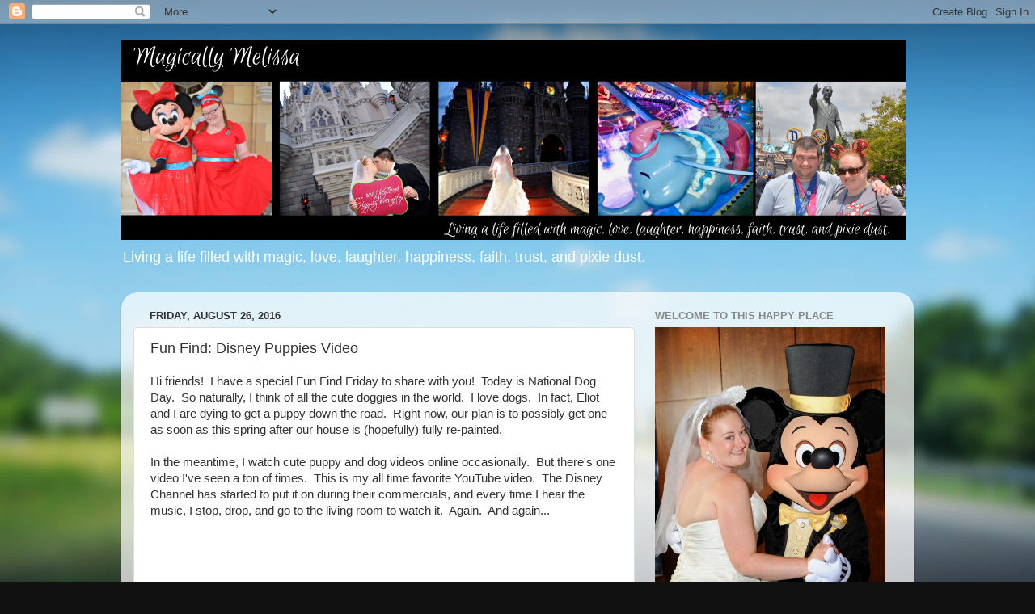

--- FILE ---
content_type: text/html; charset=UTF-8
request_url: http://www.magicallymelissa.com/2016/08/fun-find-disney-puppies-video.html
body_size: 18779
content:
<!DOCTYPE html>
<html class='v2' dir='ltr' xmlns='http://www.w3.org/1999/xhtml' xmlns:b='http://www.google.com/2005/gml/b' xmlns:data='http://www.google.com/2005/gml/data' xmlns:expr='http://www.google.com/2005/gml/expr'>
<head>
<link href='https://www.blogger.com/static/v1/widgets/4128112664-css_bundle_v2.css' rel='stylesheet' type='text/css'/>
<meta content='width=1100' name='viewport'/>
<meta content='text/html; charset=UTF-8' http-equiv='Content-Type'/>
<meta content='blogger' name='generator'/>
<link href='http://www.magicallymelissa.com/favicon.ico' rel='icon' type='image/x-icon'/>
<link href='http://www.magicallymelissa.com/2016/08/fun-find-disney-puppies-video.html' rel='canonical'/>
<link rel="alternate" type="application/atom+xml" title="Magically Melissa - Atom" href="http://www.magicallymelissa.com/feeds/posts/default" />
<link rel="alternate" type="application/rss+xml" title="Magically Melissa - RSS" href="http://www.magicallymelissa.com/feeds/posts/default?alt=rss" />
<link rel="service.post" type="application/atom+xml" title="Magically Melissa - Atom" href="https://www.blogger.com/feeds/4940759423734230632/posts/default" />

<link rel="alternate" type="application/atom+xml" title="Magically Melissa - Atom" href="http://www.magicallymelissa.com/feeds/8870542922965915616/comments/default" />
<!--Can't find substitution for tag [blog.ieCssRetrofitLinks]-->
<link href='https://i.ytimg.com/vi/29jG8tyXO-o/hqdefault.jpg' rel='image_src'/>
<meta content='http://www.magicallymelissa.com/2016/08/fun-find-disney-puppies-video.html' property='og:url'/>
<meta content='Fun Find: Disney Puppies Video' property='og:title'/>
<meta content='Hi friends!  I have a special Fun Find Friday to share with you!  Today is National Dog Day.  So naturally, I think of all the cute doggies ...' property='og:description'/>
<meta content='https://lh3.googleusercontent.com/blogger_img_proxy/AEn0k_uVDN8tkAZf5Eh3SIOo9QRc-OkBxPA7DEVk9bGumv7JfMg0tLcCoao4WhdiJeFSLmIMG_geqfwJc-HWKC957xTej8RnxpfkZEBW9OvQKmLhW34G=w1200-h630-n-k-no-nu' property='og:image'/>
<title>Magically Melissa: Fun Find: Disney Puppies Video</title>
<style id='page-skin-1' type='text/css'><!--
/*-----------------------------------------------
Blogger Template Style
Name:     Picture Window
Designer: Blogger
URL:      www.blogger.com
----------------------------------------------- */
/* Content
----------------------------------------------- */
body {
font: normal normal 15px Arial, Tahoma, Helvetica, FreeSans, sans-serif;
color: #333333;
background: #111111 url(//themes.googleusercontent.com/image?id=1OACCYOE0-eoTRTfsBuX1NMN9nz599ufI1Jh0CggPFA_sK80AGkIr8pLtYRpNUKPmwtEa) repeat-x fixed top center;
}
html body .region-inner {
min-width: 0;
max-width: 100%;
width: auto;
}
.content-outer {
font-size: 90%;
}
a:link {
text-decoration:none;
color: #336699;
}
a:visited {
text-decoration:none;
color: #6699cc;
}
a:hover {
text-decoration:underline;
color: #33aaff;
}
.content-outer {
background: transparent none repeat scroll top left;
-moz-border-radius: 0;
-webkit-border-radius: 0;
-goog-ms-border-radius: 0;
border-radius: 0;
-moz-box-shadow: 0 0 0 rgba(0, 0, 0, .15);
-webkit-box-shadow: 0 0 0 rgba(0, 0, 0, .15);
-goog-ms-box-shadow: 0 0 0 rgba(0, 0, 0, .15);
box-shadow: 0 0 0 rgba(0, 0, 0, .15);
margin: 20px auto;
}
.content-inner {
padding: 0;
}
/* Header
----------------------------------------------- */
.header-outer {
background: transparent none repeat-x scroll top left;
_background-image: none;
color: #ffffff;
-moz-border-radius: 0;
-webkit-border-radius: 0;
-goog-ms-border-radius: 0;
border-radius: 0;
}
.Header img, .Header #header-inner {
-moz-border-radius: 0;
-webkit-border-radius: 0;
-goog-ms-border-radius: 0;
border-radius: 0;
}
.header-inner .Header .titlewrapper,
.header-inner .Header .descriptionwrapper {
padding-left: 0;
padding-right: 0;
}
.Header h1 {
font: normal normal 36px Arial, Tahoma, Helvetica, FreeSans, sans-serif;
text-shadow: 1px 1px 3px rgba(0, 0, 0, 0.3);
}
.Header h1 a {
color: #ffffff;
}
.Header .description {
font-size: 130%;
}
/* Tabs
----------------------------------------------- */
.tabs-inner {
margin: .5em 20px 0;
padding: 0;
}
.tabs-inner .section {
margin: 0;
}
.tabs-inner .widget ul {
padding: 0;
background: transparent none repeat scroll bottom;
-moz-border-radius: 0;
-webkit-border-radius: 0;
-goog-ms-border-radius: 0;
border-radius: 0;
}
.tabs-inner .widget li {
border: none;
}
.tabs-inner .widget li a {
display: inline-block;
padding: .5em 1em;
margin-right: .25em;
color: #ffffff;
font: normal normal 15px Arial, Tahoma, Helvetica, FreeSans, sans-serif;
-moz-border-radius: 10px 10px 0 0;
-webkit-border-top-left-radius: 10px;
-webkit-border-top-right-radius: 10px;
-goog-ms-border-radius: 10px 10px 0 0;
border-radius: 10px 10px 0 0;
background: transparent url(//www.blogblog.com/1kt/transparent/black50.png) repeat scroll top left;
border-right: 1px solid transparent;
}
.tabs-inner .widget li:first-child a {
padding-left: 1.25em;
-moz-border-radius-topleft: 10px;
-moz-border-radius-bottomleft: 0;
-webkit-border-top-left-radius: 10px;
-webkit-border-bottom-left-radius: 0;
-goog-ms-border-top-left-radius: 10px;
-goog-ms-border-bottom-left-radius: 0;
border-top-left-radius: 10px;
border-bottom-left-radius: 0;
}
.tabs-inner .widget li.selected a,
.tabs-inner .widget li a:hover {
position: relative;
z-index: 1;
background: transparent url(//www.blogblog.com/1kt/transparent/white80.png) repeat scroll bottom;
color: #336699;
-moz-box-shadow: 0 0 3px rgba(0, 0, 0, .15);
-webkit-box-shadow: 0 0 3px rgba(0, 0, 0, .15);
-goog-ms-box-shadow: 0 0 3px rgba(0, 0, 0, .15);
box-shadow: 0 0 3px rgba(0, 0, 0, .15);
}
/* Headings
----------------------------------------------- */
h2 {
font: bold normal 13px Arial, Tahoma, Helvetica, FreeSans, sans-serif;
text-transform: uppercase;
color: #888888;
margin: .5em 0;
}
/* Main
----------------------------------------------- */
.main-outer {
background: transparent url(//www.blogblog.com/1kt/transparent/white80.png) repeat scroll top left;
-moz-border-radius: 20px 20px 0 0;
-webkit-border-top-left-radius: 20px;
-webkit-border-top-right-radius: 20px;
-webkit-border-bottom-left-radius: 0;
-webkit-border-bottom-right-radius: 0;
-goog-ms-border-radius: 20px 20px 0 0;
border-radius: 20px 20px 0 0;
-moz-box-shadow: 0 1px 3px rgba(0, 0, 0, .15);
-webkit-box-shadow: 0 1px 3px rgba(0, 0, 0, .15);
-goog-ms-box-shadow: 0 1px 3px rgba(0, 0, 0, .15);
box-shadow: 0 1px 3px rgba(0, 0, 0, .15);
}
.main-inner {
padding: 15px 20px 20px;
}
.main-inner .column-center-inner {
padding: 0 0;
}
.main-inner .column-left-inner {
padding-left: 0;
}
.main-inner .column-right-inner {
padding-right: 0;
}
/* Posts
----------------------------------------------- */
h3.post-title {
margin: 0;
font: normal normal 18px Arial, Tahoma, Helvetica, FreeSans, sans-serif;
}
.comments h4 {
margin: 1em 0 0;
font: normal normal 18px Arial, Tahoma, Helvetica, FreeSans, sans-serif;
}
.date-header span {
color: #333333;
}
.post-outer {
background-color: #ffffff;
border: solid 1px #dddddd;
-moz-border-radius: 5px;
-webkit-border-radius: 5px;
border-radius: 5px;
-goog-ms-border-radius: 5px;
padding: 15px 20px;
margin: 0 -20px 20px;
}
.post-body {
line-height: 1.4;
font-size: 110%;
position: relative;
}
.post-header {
margin: 0 0 1.5em;
color: #999999;
line-height: 1.6;
}
.post-footer {
margin: .5em 0 0;
color: #999999;
line-height: 1.6;
}
#blog-pager {
font-size: 140%
}
#comments .comment-author {
padding-top: 1.5em;
border-top: dashed 1px #ccc;
border-top: dashed 1px rgba(128, 128, 128, .5);
background-position: 0 1.5em;
}
#comments .comment-author:first-child {
padding-top: 0;
border-top: none;
}
.avatar-image-container {
margin: .2em 0 0;
}
/* Comments
----------------------------------------------- */
.comments .comments-content .icon.blog-author {
background-repeat: no-repeat;
background-image: url([data-uri]);
}
.comments .comments-content .loadmore a {
border-top: 1px solid #33aaff;
border-bottom: 1px solid #33aaff;
}
.comments .continue {
border-top: 2px solid #33aaff;
}
/* Widgets
----------------------------------------------- */
.widget ul, .widget #ArchiveList ul.flat {
padding: 0;
list-style: none;
}
.widget ul li, .widget #ArchiveList ul.flat li {
border-top: dashed 1px #ccc;
border-top: dashed 1px rgba(128, 128, 128, .5);
}
.widget ul li:first-child, .widget #ArchiveList ul.flat li:first-child {
border-top: none;
}
.widget .post-body ul {
list-style: disc;
}
.widget .post-body ul li {
border: none;
}
/* Footer
----------------------------------------------- */
.footer-outer {
color:#cccccc;
background: transparent url(//www.blogblog.com/1kt/transparent/black50.png) repeat scroll top left;
-moz-border-radius: 0 0 20px 20px;
-webkit-border-top-left-radius: 0;
-webkit-border-top-right-radius: 0;
-webkit-border-bottom-left-radius: 20px;
-webkit-border-bottom-right-radius: 20px;
-goog-ms-border-radius: 0 0 20px 20px;
border-radius: 0 0 20px 20px;
-moz-box-shadow: 0 1px 3px rgba(0, 0, 0, .15);
-webkit-box-shadow: 0 1px 3px rgba(0, 0, 0, .15);
-goog-ms-box-shadow: 0 1px 3px rgba(0, 0, 0, .15);
box-shadow: 0 1px 3px rgba(0, 0, 0, .15);
}
.footer-inner {
padding: 10px 20px 20px;
}
.footer-outer a {
color: #99ccee;
}
.footer-outer a:visited {
color: #77aaee;
}
.footer-outer a:hover {
color: #33aaff;
}
.footer-outer .widget h2 {
color: #aaaaaa;
}
/* Mobile
----------------------------------------------- */
html body.mobile {
height: auto;
}
html body.mobile {
min-height: 480px;
background-size: 100% auto;
}
.mobile .body-fauxcolumn-outer {
background: transparent none repeat scroll top left;
}
html .mobile .mobile-date-outer, html .mobile .blog-pager {
border-bottom: none;
background: transparent url(//www.blogblog.com/1kt/transparent/white80.png) repeat scroll top left;
margin-bottom: 10px;
}
.mobile .date-outer {
background: transparent url(//www.blogblog.com/1kt/transparent/white80.png) repeat scroll top left;
}
.mobile .header-outer, .mobile .main-outer,
.mobile .post-outer, .mobile .footer-outer {
-moz-border-radius: 0;
-webkit-border-radius: 0;
-goog-ms-border-radius: 0;
border-radius: 0;
}
.mobile .content-outer,
.mobile .main-outer,
.mobile .post-outer {
background: inherit;
border: none;
}
.mobile .content-outer {
font-size: 100%;
}
.mobile-link-button {
background-color: #336699;
}
.mobile-link-button a:link, .mobile-link-button a:visited {
color: #ffffff;
}
.mobile-index-contents {
color: #333333;
}
.mobile .tabs-inner .PageList .widget-content {
background: transparent url(//www.blogblog.com/1kt/transparent/white80.png) repeat scroll bottom;
color: #336699;
}
.mobile .tabs-inner .PageList .widget-content .pagelist-arrow {
border-left: 1px solid transparent;
}

--></style>
<style id='template-skin-1' type='text/css'><!--
body {
min-width: 980px;
}
.content-outer, .content-fauxcolumn-outer, .region-inner {
min-width: 980px;
max-width: 980px;
_width: 980px;
}
.main-inner .columns {
padding-left: 0;
padding-right: 330px;
}
.main-inner .fauxcolumn-center-outer {
left: 0;
right: 330px;
/* IE6 does not respect left and right together */
_width: expression(this.parentNode.offsetWidth -
parseInt("0") -
parseInt("330px") + 'px');
}
.main-inner .fauxcolumn-left-outer {
width: 0;
}
.main-inner .fauxcolumn-right-outer {
width: 330px;
}
.main-inner .column-left-outer {
width: 0;
right: 100%;
margin-left: -0;
}
.main-inner .column-right-outer {
width: 330px;
margin-right: -330px;
}
#layout {
min-width: 0;
}
#layout .content-outer {
min-width: 0;
width: 800px;
}
#layout .region-inner {
min-width: 0;
width: auto;
}
--></style>
<link href='https://www.blogger.com/dyn-css/authorization.css?targetBlogID=4940759423734230632&amp;zx=eec9d292-00d6-481d-9cf9-8355b2ec5486' media='none' onload='if(media!=&#39;all&#39;)media=&#39;all&#39;' rel='stylesheet'/><noscript><link href='https://www.blogger.com/dyn-css/authorization.css?targetBlogID=4940759423734230632&amp;zx=eec9d292-00d6-481d-9cf9-8355b2ec5486' rel='stylesheet'/></noscript>
<meta name='google-adsense-platform-account' content='ca-host-pub-1556223355139109'/>
<meta name='google-adsense-platform-domain' content='blogspot.com'/>

</head>
<body class='loading variant-open'>
<div class='navbar section' id='navbar'><div class='widget Navbar' data-version='1' id='Navbar1'><script type="text/javascript">
    function setAttributeOnload(object, attribute, val) {
      if(window.addEventListener) {
        window.addEventListener('load',
          function(){ object[attribute] = val; }, false);
      } else {
        window.attachEvent('onload', function(){ object[attribute] = val; });
      }
    }
  </script>
<div id="navbar-iframe-container"></div>
<script type="text/javascript" src="https://apis.google.com/js/platform.js"></script>
<script type="text/javascript">
      gapi.load("gapi.iframes:gapi.iframes.style.bubble", function() {
        if (gapi.iframes && gapi.iframes.getContext) {
          gapi.iframes.getContext().openChild({
              url: 'https://www.blogger.com/navbar/4940759423734230632?po\x3d8870542922965915616\x26origin\x3dhttp://www.magicallymelissa.com',
              where: document.getElementById("navbar-iframe-container"),
              id: "navbar-iframe"
          });
        }
      });
    </script><script type="text/javascript">
(function() {
var script = document.createElement('script');
script.type = 'text/javascript';
script.src = '//pagead2.googlesyndication.com/pagead/js/google_top_exp.js';
var head = document.getElementsByTagName('head')[0];
if (head) {
head.appendChild(script);
}})();
</script>
</div></div>
<div class='body-fauxcolumns'>
<div class='fauxcolumn-outer body-fauxcolumn-outer'>
<div class='cap-top'>
<div class='cap-left'></div>
<div class='cap-right'></div>
</div>
<div class='fauxborder-left'>
<div class='fauxborder-right'></div>
<div class='fauxcolumn-inner'>
</div>
</div>
<div class='cap-bottom'>
<div class='cap-left'></div>
<div class='cap-right'></div>
</div>
</div>
</div>
<div class='content'>
<div class='content-fauxcolumns'>
<div class='fauxcolumn-outer content-fauxcolumn-outer'>
<div class='cap-top'>
<div class='cap-left'></div>
<div class='cap-right'></div>
</div>
<div class='fauxborder-left'>
<div class='fauxborder-right'></div>
<div class='fauxcolumn-inner'>
</div>
</div>
<div class='cap-bottom'>
<div class='cap-left'></div>
<div class='cap-right'></div>
</div>
</div>
</div>
<div class='content-outer'>
<div class='content-cap-top cap-top'>
<div class='cap-left'></div>
<div class='cap-right'></div>
</div>
<div class='fauxborder-left content-fauxborder-left'>
<div class='fauxborder-right content-fauxborder-right'></div>
<div class='content-inner'>
<header>
<div class='header-outer'>
<div class='header-cap-top cap-top'>
<div class='cap-left'></div>
<div class='cap-right'></div>
</div>
<div class='fauxborder-left header-fauxborder-left'>
<div class='fauxborder-right header-fauxborder-right'></div>
<div class='region-inner header-inner'>
<div class='header section' id='header'><div class='widget Header' data-version='1' id='Header1'>
<div id='header-inner'>
<a href='http://www.magicallymelissa.com/' style='display: block'>
<img alt='Magically Melissa' height='247px; ' id='Header1_headerimg' src='https://blogger.googleusercontent.com/img/b/R29vZ2xl/AVvXsEjhkDbiHpMpKwbeaB920Zny0X6l5YBHk09uWCjXuTtweVkkBlYng4fpX3047eUQmSayC4uAgsyzcNhIBbe7Z8deteOoOLfbOjuCutnuX4vjVE5HJF9BUDXOHBRFxN5NXI9SMgYw04-xL5GR/s1600/Blog+Header+Photo.png' style='display: block' width='970px; '/>
</a>
<div class='descriptionwrapper'>
<p class='description'><span>Living a life filled with magic, love, laughter, happiness, faith, trust, and pixie dust.</span></p>
</div>
</div>
</div></div>
</div>
</div>
<div class='header-cap-bottom cap-bottom'>
<div class='cap-left'></div>
<div class='cap-right'></div>
</div>
</div>
</header>
<div class='tabs-outer'>
<div class='tabs-cap-top cap-top'>
<div class='cap-left'></div>
<div class='cap-right'></div>
</div>
<div class='fauxborder-left tabs-fauxborder-left'>
<div class='fauxborder-right tabs-fauxborder-right'></div>
<div class='region-inner tabs-inner'>
<div class='tabs no-items section' id='crosscol'></div>
<div class='tabs no-items section' id='crosscol-overflow'></div>
</div>
</div>
<div class='tabs-cap-bottom cap-bottom'>
<div class='cap-left'></div>
<div class='cap-right'></div>
</div>
</div>
<div class='main-outer'>
<div class='main-cap-top cap-top'>
<div class='cap-left'></div>
<div class='cap-right'></div>
</div>
<div class='fauxborder-left main-fauxborder-left'>
<div class='fauxborder-right main-fauxborder-right'></div>
<div class='region-inner main-inner'>
<div class='columns fauxcolumns'>
<div class='fauxcolumn-outer fauxcolumn-center-outer'>
<div class='cap-top'>
<div class='cap-left'></div>
<div class='cap-right'></div>
</div>
<div class='fauxborder-left'>
<div class='fauxborder-right'></div>
<div class='fauxcolumn-inner'>
</div>
</div>
<div class='cap-bottom'>
<div class='cap-left'></div>
<div class='cap-right'></div>
</div>
</div>
<div class='fauxcolumn-outer fauxcolumn-left-outer'>
<div class='cap-top'>
<div class='cap-left'></div>
<div class='cap-right'></div>
</div>
<div class='fauxborder-left'>
<div class='fauxborder-right'></div>
<div class='fauxcolumn-inner'>
</div>
</div>
<div class='cap-bottom'>
<div class='cap-left'></div>
<div class='cap-right'></div>
</div>
</div>
<div class='fauxcolumn-outer fauxcolumn-right-outer'>
<div class='cap-top'>
<div class='cap-left'></div>
<div class='cap-right'></div>
</div>
<div class='fauxborder-left'>
<div class='fauxborder-right'></div>
<div class='fauxcolumn-inner'>
</div>
</div>
<div class='cap-bottom'>
<div class='cap-left'></div>
<div class='cap-right'></div>
</div>
</div>
<!-- corrects IE6 width calculation -->
<div class='columns-inner'>
<div class='column-center-outer'>
<div class='column-center-inner'>
<div class='main section' id='main'><div class='widget Blog' data-version='1' id='Blog1'>
<div class='blog-posts hfeed'>

          <div class="date-outer">
        
<h2 class='date-header'><span>Friday, August 26, 2016</span></h2>

          <div class="date-posts">
        
<div class='post-outer'>
<div class='post hentry uncustomized-post-template' itemprop='blogPost' itemscope='itemscope' itemtype='http://schema.org/BlogPosting'>
<meta content='https://i.ytimg.com/vi/29jG8tyXO-o/hqdefault.jpg' itemprop='image_url'/>
<meta content='4940759423734230632' itemprop='blogId'/>
<meta content='8870542922965915616' itemprop='postId'/>
<a name='8870542922965915616'></a>
<h3 class='post-title entry-title' itemprop='name'>
Fun Find: Disney Puppies Video
</h3>
<div class='post-header'>
<div class='post-header-line-1'></div>
</div>
<div class='post-body entry-content' id='post-body-8870542922965915616' itemprop='description articleBody'>
<span style="background-color: white; color: #333333; font-family: Arial, Helvetica, sans-serif; line-height: 17px;">Hi friends! &nbsp;I have a special Fun Find Friday to share with you! &nbsp;Today is National Dog Day. &nbsp;So naturally, I think of all the cute doggies in the world. &nbsp;I love dogs. &nbsp;In fact, Eliot and I are dying to get a puppy down the road. &nbsp;Right now, our plan is to possibly get one as soon as this spring after our house is (hopefully) fully re-painted.</span><br />
<span style="background-color: white; color: #333333; font-family: Arial, Helvetica, sans-serif; line-height: 17px;"><br /></span>
<span style="background-color: white; color: #333333; font-family: Arial, Helvetica, sans-serif; line-height: 17px;">In the meantime, I watch cute puppy and dog videos online occasionally. &nbsp;But there's one video I've seen a ton of times. &nbsp;This is my all time favorite YouTube video. &nbsp;The Disney Channel has started to put it on during their commercials, and every time I hear the music, I stop, drop, and go to the living room to watch it. &nbsp;Again. &nbsp;And again...&nbsp;</span><br />
<span style="background-color: white; color: #333333; font-family: Arial, Helvetica, sans-serif; line-height: 17px;"><br /></span>
<div style="text-align: center;">
<span style="background-color: white; color: #333333; font-family: Arial, Helvetica, sans-serif; line-height: 17px;"><iframe allowfullscreen="" frameborder="0" height="270" src="https://www.youtube.com/embed/29jG8tyXO-o" style="color: black; line-height: normal;" width="480"></iframe><br /></span></div>
<span style="font-family: Arial, Helvetica, sans-serif;"><span style="background-color: white;"><br /></span></span>
<span style="background-color: white;"><span style="font-family: Arial, Helvetica, sans-serif;">I don't think there's any other video that could ever be cuter than&nbsp;puppies in Disney costumes. &nbsp;They're adorable. &nbsp;I love how they even attempted at recreating some of the scenes from Aladdin, The Little Mermaid and Tangled. &nbsp;The little puppy in the Olaf costume is probably my favorite. &nbsp;I love Olaf. &nbsp;And I love&nbsp;puppies.</span></span><br />
<span style="background-color: white;"><span style="font-family: Arial, Helvetica, sans-serif;"><br /></span></span>
<span style="background-color: white;"><span style="font-family: Arial, Helvetica, sans-serif;">So, if you've had a long week, watch this. &nbsp;You'll feel better. &nbsp;I promise. &nbsp;</span></span><span style="color: #333333; font-family: Arial, Helvetica, sans-serif; line-height: 17px;">&#176;o&#176;</span>
<div style='clear: both;'></div>
</div>
<div class='post-footer'>
<div class='post-footer-line post-footer-line-1'>
<span class='post-author vcard'>
Posted by
<span class='fn' itemprop='author' itemscope='itemscope' itemtype='http://schema.org/Person'>
<meta content='https://www.blogger.com/profile/10707858808722846494' itemprop='url'/>
<a class='g-profile' href='https://www.blogger.com/profile/10707858808722846494' rel='author' title='author profile'>
<span itemprop='name'>Melissa Cady</span>
</a>
</span>
</span>
<span class='post-timestamp'>
at
<meta content='http://www.magicallymelissa.com/2016/08/fun-find-disney-puppies-video.html' itemprop='url'/>
<a class='timestamp-link' href='http://www.magicallymelissa.com/2016/08/fun-find-disney-puppies-video.html' rel='bookmark' title='permanent link'><abbr class='published' itemprop='datePublished' title='2016-08-26T15:46:00-04:00'>3:46&#8239;PM</abbr></a>
</span>
<span class='post-comment-link'>
</span>
<span class='post-icons'>
<span class='item-control blog-admin pid-1802119494'>
<a href='https://www.blogger.com/post-edit.g?blogID=4940759423734230632&postID=8870542922965915616&from=pencil' title='Edit Post'>
<img alt='' class='icon-action' height='18' src='https://resources.blogblog.com/img/icon18_edit_allbkg.gif' width='18'/>
</a>
</span>
</span>
<div class='post-share-buttons goog-inline-block'>
<a class='goog-inline-block share-button sb-email' href='https://www.blogger.com/share-post.g?blogID=4940759423734230632&postID=8870542922965915616&target=email' target='_blank' title='Email This'><span class='share-button-link-text'>Email This</span></a><a class='goog-inline-block share-button sb-blog' href='https://www.blogger.com/share-post.g?blogID=4940759423734230632&postID=8870542922965915616&target=blog' onclick='window.open(this.href, "_blank", "height=270,width=475"); return false;' target='_blank' title='BlogThis!'><span class='share-button-link-text'>BlogThis!</span></a><a class='goog-inline-block share-button sb-twitter' href='https://www.blogger.com/share-post.g?blogID=4940759423734230632&postID=8870542922965915616&target=twitter' target='_blank' title='Share to X'><span class='share-button-link-text'>Share to X</span></a><a class='goog-inline-block share-button sb-facebook' href='https://www.blogger.com/share-post.g?blogID=4940759423734230632&postID=8870542922965915616&target=facebook' onclick='window.open(this.href, "_blank", "height=430,width=640"); return false;' target='_blank' title='Share to Facebook'><span class='share-button-link-text'>Share to Facebook</span></a><a class='goog-inline-block share-button sb-pinterest' href='https://www.blogger.com/share-post.g?blogID=4940759423734230632&postID=8870542922965915616&target=pinterest' target='_blank' title='Share to Pinterest'><span class='share-button-link-text'>Share to Pinterest</span></a>
</div>
</div>
<div class='post-footer-line post-footer-line-2'>
<span class='post-labels'>
Labels:
<a href='http://www.magicallymelissa.com/search/label/fun%20find' rel='tag'>fun find</a>,
<a href='http://www.magicallymelissa.com/search/label/pets' rel='tag'>pets</a>,
<a href='http://www.magicallymelissa.com/search/label/puppy' rel='tag'>puppy</a>,
<a href='http://www.magicallymelissa.com/search/label/video' rel='tag'>video</a>
</span>
</div>
<div class='post-footer-line post-footer-line-3'>
<span class='post-location'>
</span>
</div>
</div>
</div>
<div class='comments' id='comments'>
<a name='comments'></a>
<h4>No comments:</h4>
<div id='Blog1_comments-block-wrapper'>
<dl class='avatar-comment-indent' id='comments-block'>
</dl>
</div>
<p class='comment-footer'>
<div class='comment-form'>
<a name='comment-form'></a>
<h4 id='comment-post-message'>Post a Comment</h4>
<p>
</p>
<a href='https://www.blogger.com/comment/frame/4940759423734230632?po=8870542922965915616&hl=en&saa=85391&origin=http://www.magicallymelissa.com' id='comment-editor-src'></a>
<iframe allowtransparency='true' class='blogger-iframe-colorize blogger-comment-from-post' frameborder='0' height='410px' id='comment-editor' name='comment-editor' src='' width='100%'></iframe>
<script src='https://www.blogger.com/static/v1/jsbin/1345082660-comment_from_post_iframe.js' type='text/javascript'></script>
<script type='text/javascript'>
      BLOG_CMT_createIframe('https://www.blogger.com/rpc_relay.html');
    </script>
</div>
</p>
</div>
</div>

        </div></div>
      
</div>
<div class='blog-pager' id='blog-pager'>
<span id='blog-pager-newer-link'>
<a class='blog-pager-newer-link' href='http://www.magicallymelissa.com/2016/08/elissas-college-move-in-day.html' id='Blog1_blog-pager-newer-link' title='Newer Post'>Newer Post</a>
</span>
<span id='blog-pager-older-link'>
<a class='blog-pager-older-link' href='http://www.magicallymelissa.com/2016/08/elissa-arrives-for-college.html' id='Blog1_blog-pager-older-link' title='Older Post'>Older Post</a>
</span>
<a class='home-link' href='http://www.magicallymelissa.com/'>Home</a>
</div>
<div class='clear'></div>
<div class='post-feeds'>
<div class='feed-links'>
Subscribe to:
<a class='feed-link' href='http://www.magicallymelissa.com/feeds/8870542922965915616/comments/default' target='_blank' type='application/atom+xml'>Post Comments (Atom)</a>
</div>
</div>
</div></div>
</div>
</div>
<div class='column-left-outer'>
<div class='column-left-inner'>
<aside>
</aside>
</div>
</div>
<div class='column-right-outer'>
<div class='column-right-inner'>
<aside>
<div class='sidebar section' id='sidebar-right-1'><div class='widget Image' data-version='1' id='Image6'>
<h2>Welcome to this happy place</h2>
<div class='widget-content'>
<a href='https://www.facebook.com/MagicallyMelissaJo/'>
<img alt='Welcome to this happy place' height='428' id='Image6_img' src='https://blogger.googleusercontent.com/img/b/R29vZ2xl/AVvXsEi96ttKBVoGjZmnj_GqICJijyb71wOnVoEHilyf4yLyKb5qolvp3tBD6WD6vormx9WzOj6W-nXMAPqtE1zWw_wBqY8n0TuPiilRC3bkWg5XYUFr97uuZxOG5nOUXIl4sowYu7bG8fbUJU-Y/s1600/895_PH312290912-0895.jpg' width='285'/>
</a>
<br/>
<span class='caption'>Hello! I&#8217;m Melissa and I live in Maine with my husband Eliot. I love Disney, Harry Potter, creating, interior design, traveling, fashion and fun accessories. I&#8217;m obsessed with celebrating holidays and I&#8217;ve made it my mission to make my own magic every day. Welcome to my happy corner of the internet!</span>
</div>
<div class='clear'></div>
</div><div class='widget Image' data-version='1' id='Image4'>
<h2>Plan Your Magical Vacation</h2>
<div class='widget-content'>
<a href='https://www.facebook.com/melissacady.keytotheworldtravel'>
<img alt='Plan Your Magical Vacation' height='300' id='Image4_img' src='https://blogger.googleusercontent.com/img/b/R29vZ2xl/AVvXsEgGO5R1wHIwi0L1dAs2BCOFxklIThpY7BpdXU-mwlbETAZr4fymVNdDaSo_dwxGqmA9JrILOo68vpi7awduDcWcJ0f2IhflRsUc1dPYJuugHpaaNwhp7zWBadhXC60Xda6cEO0Cv22ZY6Zv/s1600/935313_519201151471310_2047876418_n.jpg' width='300'/>
</a>
<br/>
</div>
<div class='clear'></div>
</div><div class='widget Profile' data-version='1' id='Profile1'>
<h2>About Me</h2>
<div class='widget-content'>
<a href='https://www.blogger.com/profile/10707858808722846494'><img alt='My photo' class='profile-img' height='80' src='//blogger.googleusercontent.com/img/b/R29vZ2xl/AVvXsEjLbm6QDIPEdKrRbIDyV02DcjamVe6F4wjfAwB7f-Cn5pCYvv3omGmrvEElR6RSZ9BH2smK_jcxL1HUDAH2kuvofy5A_LEMjwAHUS13txNGsFSK5Lou54LdwscYZD9kRA/s220/Melissa+Headshot.jpg' width='64'/></a>
<dl class='profile-datablock'>
<dt class='profile-data'>
<a class='profile-name-link g-profile' href='https://www.blogger.com/profile/10707858808722846494' rel='author' style='background-image: url(//www.blogger.com/img/logo-16.png);'>
Melissa Cady
</a>
</dt>
</dl>
<a class='profile-link' href='https://www.blogger.com/profile/10707858808722846494' rel='author'>View my complete profile</a>
<div class='clear'></div>
</div>
</div><div class='widget BlogSearch' data-version='1' id='BlogSearch1'>
<h2 class='title'>Search This Blog</h2>
<div class='widget-content'>
<div id='BlogSearch1_form'>
<form action='http://www.magicallymelissa.com/search' class='gsc-search-box' target='_top'>
<table cellpadding='0' cellspacing='0' class='gsc-search-box'>
<tbody>
<tr>
<td class='gsc-input'>
<input autocomplete='off' class='gsc-input' name='q' size='10' title='search' type='text' value=''/>
</td>
<td class='gsc-search-button'>
<input class='gsc-search-button' title='search' type='submit' value='Search'/>
</td>
</tr>
</tbody>
</table>
</form>
</div>
</div>
<div class='clear'></div>
</div><div class='widget Image' data-version='1' id='Image5'>
<h2>Become our Fan on Facebook</h2>
<div class='widget-content'>
<a href='http://www.facebook.com/MagicallyMelissaJo/'>
<img alt='Become our Fan on Facebook' height='285' id='Image5_img' src='https://blogger.googleusercontent.com/img/b/R29vZ2xl/AVvXsEiFzGO-fvj764lonxJ2WQHiHU8OyEAv9eMiHSMPdbSx2moksrBT-3TnUIXpAyjOShZWbfylihkELrto79_tXuORyBAj5usTjxYFy2UcSDNAzLeMFSN-Sk2OoTXgivYpM-AErYrGgh_KXUIX/s285/Magically+Melissa+FB+Link.png' width='285'/>
</a>
<br/>
</div>
<div class='clear'></div>
</div><div class='widget Image' data-version='1' id='Image2'>
<h2>Please Visit Our Magical Sponsors</h2>
<div class='widget-content'>
<a href='http://www.etsy.com/shop/HappilyEverHatter'>
<img alt='Please Visit Our Magical Sponsors' height='300' id='Image2_img' src='https://blogger.googleusercontent.com/img/b/R29vZ2xl/AVvXsEi5XhzNGAZWfGH5hOPu1b1cswXlyjJCnvexHaZ55H95AcOK89a9vWrq9AbPo69cHO2maa4wxajn8UAmb7vObLtWU55XDbg2mSsr0bfuwDKdd3xwmCzwFchE-cSnrQaZ8OGpVwnyMPs756gB/s300/HEH+Square+Photo+Ad.png' width='300'/>
</a>
<br/>
</div>
<div class='clear'></div>
</div><div class='widget Image' data-version='1' id='Image3'>
<div class='widget-content'>
<a href='http://www.etsy.com/shop/SnowbladeCreations'>
<img alt='' height='285' id='Image3_img' src='https://blogger.googleusercontent.com/img/b/R29vZ2xl/AVvXsEgTF6iorRoACiJQ1AAwV41k2Ji45hu_NST5vGXMrE3gsakgsoD8WjsHS8DflIoO5WBvGDYn4K_XnhNfHS2zsFc12hC_-5bgKqlUUkPtXihInQfzjXfZV3c8k-GC27BMdHlaVE1XySCZm-Ev/s285/SC+Square+Photo+Ad.png' width='285'/>
</a>
<br/>
</div>
<div class='clear'></div>
</div><div class='widget Image' data-version='1' id='Image1'>
<div class='widget-content'>
<a href='https://mytozoolist.blogspot.com'>
<img alt='' height='285' id='Image1_img' src='https://blogger.googleusercontent.com/img/b/R29vZ2xl/AVvXsEhdXDHAD0lj1jEHf8A2lOpS2Da_bqsuCdSIgjxvTtUk4XIIvbry5Wz809CJ0HlG0DJpPU8H8QTMlotQrgSyolyEwI72pDIjiAjMtOFFZdhXtZkyS1qGReLo6NecjDUo6CnkMGBMhWGZBSJi/s1600/My+To+Zoo+List+Logo.jpg' width='285'/>
</a>
<br/>
</div>
<div class='clear'></div>
</div><div class='widget BlogArchive' data-version='1' id='BlogArchive1'>
<h2>Blog Archive</h2>
<div class='widget-content'>
<div id='ArchiveList'>
<div id='BlogArchive1_ArchiveList'>
<ul class='hierarchy'>
<li class='archivedate collapsed'>
<a class='toggle' href='javascript:void(0)'>
<span class='zippy'>

        &#9658;&#160;
      
</span>
</a>
<a class='post-count-link' href='http://www.magicallymelissa.com/2025/'>
2025
</a>
<span class='post-count' dir='ltr'>(27)</span>
<ul class='hierarchy'>
<li class='archivedate collapsed'>
<a class='toggle' href='javascript:void(0)'>
<span class='zippy'>

        &#9658;&#160;
      
</span>
</a>
<a class='post-count-link' href='http://www.magicallymelissa.com/2025/12/'>
December
</a>
<span class='post-count' dir='ltr'>(2)</span>
</li>
</ul>
<ul class='hierarchy'>
<li class='archivedate collapsed'>
<a class='toggle' href='javascript:void(0)'>
<span class='zippy'>

        &#9658;&#160;
      
</span>
</a>
<a class='post-count-link' href='http://www.magicallymelissa.com/2025/11/'>
November
</a>
<span class='post-count' dir='ltr'>(1)</span>
</li>
</ul>
<ul class='hierarchy'>
<li class='archivedate collapsed'>
<a class='toggle' href='javascript:void(0)'>
<span class='zippy'>

        &#9658;&#160;
      
</span>
</a>
<a class='post-count-link' href='http://www.magicallymelissa.com/2025/10/'>
October
</a>
<span class='post-count' dir='ltr'>(1)</span>
</li>
</ul>
<ul class='hierarchy'>
<li class='archivedate collapsed'>
<a class='toggle' href='javascript:void(0)'>
<span class='zippy'>

        &#9658;&#160;
      
</span>
</a>
<a class='post-count-link' href='http://www.magicallymelissa.com/2025/09/'>
September
</a>
<span class='post-count' dir='ltr'>(5)</span>
</li>
</ul>
<ul class='hierarchy'>
<li class='archivedate collapsed'>
<a class='toggle' href='javascript:void(0)'>
<span class='zippy'>

        &#9658;&#160;
      
</span>
</a>
<a class='post-count-link' href='http://www.magicallymelissa.com/2025/07/'>
July
</a>
<span class='post-count' dir='ltr'>(6)</span>
</li>
</ul>
<ul class='hierarchy'>
<li class='archivedate collapsed'>
<a class='toggle' href='javascript:void(0)'>
<span class='zippy'>

        &#9658;&#160;
      
</span>
</a>
<a class='post-count-link' href='http://www.magicallymelissa.com/2025/06/'>
June
</a>
<span class='post-count' dir='ltr'>(1)</span>
</li>
</ul>
<ul class='hierarchy'>
<li class='archivedate collapsed'>
<a class='toggle' href='javascript:void(0)'>
<span class='zippy'>

        &#9658;&#160;
      
</span>
</a>
<a class='post-count-link' href='http://www.magicallymelissa.com/2025/05/'>
May
</a>
<span class='post-count' dir='ltr'>(1)</span>
</li>
</ul>
<ul class='hierarchy'>
<li class='archivedate collapsed'>
<a class='toggle' href='javascript:void(0)'>
<span class='zippy'>

        &#9658;&#160;
      
</span>
</a>
<a class='post-count-link' href='http://www.magicallymelissa.com/2025/03/'>
March
</a>
<span class='post-count' dir='ltr'>(1)</span>
</li>
</ul>
<ul class='hierarchy'>
<li class='archivedate collapsed'>
<a class='toggle' href='javascript:void(0)'>
<span class='zippy'>

        &#9658;&#160;
      
</span>
</a>
<a class='post-count-link' href='http://www.magicallymelissa.com/2025/02/'>
February
</a>
<span class='post-count' dir='ltr'>(4)</span>
</li>
</ul>
<ul class='hierarchy'>
<li class='archivedate collapsed'>
<a class='toggle' href='javascript:void(0)'>
<span class='zippy'>

        &#9658;&#160;
      
</span>
</a>
<a class='post-count-link' href='http://www.magicallymelissa.com/2025/01/'>
January
</a>
<span class='post-count' dir='ltr'>(5)</span>
</li>
</ul>
</li>
</ul>
<ul class='hierarchy'>
<li class='archivedate collapsed'>
<a class='toggle' href='javascript:void(0)'>
<span class='zippy'>

        &#9658;&#160;
      
</span>
</a>
<a class='post-count-link' href='http://www.magicallymelissa.com/2024/'>
2024
</a>
<span class='post-count' dir='ltr'>(12)</span>
<ul class='hierarchy'>
<li class='archivedate collapsed'>
<a class='toggle' href='javascript:void(0)'>
<span class='zippy'>

        &#9658;&#160;
      
</span>
</a>
<a class='post-count-link' href='http://www.magicallymelissa.com/2024/12/'>
December
</a>
<span class='post-count' dir='ltr'>(5)</span>
</li>
</ul>
<ul class='hierarchy'>
<li class='archivedate collapsed'>
<a class='toggle' href='javascript:void(0)'>
<span class='zippy'>

        &#9658;&#160;
      
</span>
</a>
<a class='post-count-link' href='http://www.magicallymelissa.com/2024/11/'>
November
</a>
<span class='post-count' dir='ltr'>(2)</span>
</li>
</ul>
<ul class='hierarchy'>
<li class='archivedate collapsed'>
<a class='toggle' href='javascript:void(0)'>
<span class='zippy'>

        &#9658;&#160;
      
</span>
</a>
<a class='post-count-link' href='http://www.magicallymelissa.com/2024/10/'>
October
</a>
<span class='post-count' dir='ltr'>(4)</span>
</li>
</ul>
<ul class='hierarchy'>
<li class='archivedate collapsed'>
<a class='toggle' href='javascript:void(0)'>
<span class='zippy'>

        &#9658;&#160;
      
</span>
</a>
<a class='post-count-link' href='http://www.magicallymelissa.com/2024/03/'>
March
</a>
<span class='post-count' dir='ltr'>(1)</span>
</li>
</ul>
</li>
</ul>
<ul class='hierarchy'>
<li class='archivedate collapsed'>
<a class='toggle' href='javascript:void(0)'>
<span class='zippy'>

        &#9658;&#160;
      
</span>
</a>
<a class='post-count-link' href='http://www.magicallymelissa.com/2023/'>
2023
</a>
<span class='post-count' dir='ltr'>(75)</span>
<ul class='hierarchy'>
<li class='archivedate collapsed'>
<a class='toggle' href='javascript:void(0)'>
<span class='zippy'>

        &#9658;&#160;
      
</span>
</a>
<a class='post-count-link' href='http://www.magicallymelissa.com/2023/08/'>
August
</a>
<span class='post-count' dir='ltr'>(1)</span>
</li>
</ul>
<ul class='hierarchy'>
<li class='archivedate collapsed'>
<a class='toggle' href='javascript:void(0)'>
<span class='zippy'>

        &#9658;&#160;
      
</span>
</a>
<a class='post-count-link' href='http://www.magicallymelissa.com/2023/05/'>
May
</a>
<span class='post-count' dir='ltr'>(5)</span>
</li>
</ul>
<ul class='hierarchy'>
<li class='archivedate collapsed'>
<a class='toggle' href='javascript:void(0)'>
<span class='zippy'>

        &#9658;&#160;
      
</span>
</a>
<a class='post-count-link' href='http://www.magicallymelissa.com/2023/04/'>
April
</a>
<span class='post-count' dir='ltr'>(17)</span>
</li>
</ul>
<ul class='hierarchy'>
<li class='archivedate collapsed'>
<a class='toggle' href='javascript:void(0)'>
<span class='zippy'>

        &#9658;&#160;
      
</span>
</a>
<a class='post-count-link' href='http://www.magicallymelissa.com/2023/03/'>
March
</a>
<span class='post-count' dir='ltr'>(16)</span>
</li>
</ul>
<ul class='hierarchy'>
<li class='archivedate collapsed'>
<a class='toggle' href='javascript:void(0)'>
<span class='zippy'>

        &#9658;&#160;
      
</span>
</a>
<a class='post-count-link' href='http://www.magicallymelissa.com/2023/02/'>
February
</a>
<span class='post-count' dir='ltr'>(19)</span>
</li>
</ul>
<ul class='hierarchy'>
<li class='archivedate collapsed'>
<a class='toggle' href='javascript:void(0)'>
<span class='zippy'>

        &#9658;&#160;
      
</span>
</a>
<a class='post-count-link' href='http://www.magicallymelissa.com/2023/01/'>
January
</a>
<span class='post-count' dir='ltr'>(17)</span>
</li>
</ul>
</li>
</ul>
<ul class='hierarchy'>
<li class='archivedate collapsed'>
<a class='toggle' href='javascript:void(0)'>
<span class='zippy'>

        &#9658;&#160;
      
</span>
</a>
<a class='post-count-link' href='http://www.magicallymelissa.com/2022/'>
2022
</a>
<span class='post-count' dir='ltr'>(268)</span>
<ul class='hierarchy'>
<li class='archivedate collapsed'>
<a class='toggle' href='javascript:void(0)'>
<span class='zippy'>

        &#9658;&#160;
      
</span>
</a>
<a class='post-count-link' href='http://www.magicallymelissa.com/2022/12/'>
December
</a>
<span class='post-count' dir='ltr'>(21)</span>
</li>
</ul>
<ul class='hierarchy'>
<li class='archivedate collapsed'>
<a class='toggle' href='javascript:void(0)'>
<span class='zippy'>

        &#9658;&#160;
      
</span>
</a>
<a class='post-count-link' href='http://www.magicallymelissa.com/2022/11/'>
November
</a>
<span class='post-count' dir='ltr'>(13)</span>
</li>
</ul>
<ul class='hierarchy'>
<li class='archivedate collapsed'>
<a class='toggle' href='javascript:void(0)'>
<span class='zippy'>

        &#9658;&#160;
      
</span>
</a>
<a class='post-count-link' href='http://www.magicallymelissa.com/2022/10/'>
October
</a>
<span class='post-count' dir='ltr'>(25)</span>
</li>
</ul>
<ul class='hierarchy'>
<li class='archivedate collapsed'>
<a class='toggle' href='javascript:void(0)'>
<span class='zippy'>

        &#9658;&#160;
      
</span>
</a>
<a class='post-count-link' href='http://www.magicallymelissa.com/2022/09/'>
September
</a>
<span class='post-count' dir='ltr'>(30)</span>
</li>
</ul>
<ul class='hierarchy'>
<li class='archivedate collapsed'>
<a class='toggle' href='javascript:void(0)'>
<span class='zippy'>

        &#9658;&#160;
      
</span>
</a>
<a class='post-count-link' href='http://www.magicallymelissa.com/2022/08/'>
August
</a>
<span class='post-count' dir='ltr'>(28)</span>
</li>
</ul>
<ul class='hierarchy'>
<li class='archivedate collapsed'>
<a class='toggle' href='javascript:void(0)'>
<span class='zippy'>

        &#9658;&#160;
      
</span>
</a>
<a class='post-count-link' href='http://www.magicallymelissa.com/2022/07/'>
July
</a>
<span class='post-count' dir='ltr'>(24)</span>
</li>
</ul>
<ul class='hierarchy'>
<li class='archivedate collapsed'>
<a class='toggle' href='javascript:void(0)'>
<span class='zippy'>

        &#9658;&#160;
      
</span>
</a>
<a class='post-count-link' href='http://www.magicallymelissa.com/2022/06/'>
June
</a>
<span class='post-count' dir='ltr'>(23)</span>
</li>
</ul>
<ul class='hierarchy'>
<li class='archivedate collapsed'>
<a class='toggle' href='javascript:void(0)'>
<span class='zippy'>

        &#9658;&#160;
      
</span>
</a>
<a class='post-count-link' href='http://www.magicallymelissa.com/2022/05/'>
May
</a>
<span class='post-count' dir='ltr'>(18)</span>
</li>
</ul>
<ul class='hierarchy'>
<li class='archivedate collapsed'>
<a class='toggle' href='javascript:void(0)'>
<span class='zippy'>

        &#9658;&#160;
      
</span>
</a>
<a class='post-count-link' href='http://www.magicallymelissa.com/2022/04/'>
April
</a>
<span class='post-count' dir='ltr'>(25)</span>
</li>
</ul>
<ul class='hierarchy'>
<li class='archivedate collapsed'>
<a class='toggle' href='javascript:void(0)'>
<span class='zippy'>

        &#9658;&#160;
      
</span>
</a>
<a class='post-count-link' href='http://www.magicallymelissa.com/2022/03/'>
March
</a>
<span class='post-count' dir='ltr'>(23)</span>
</li>
</ul>
<ul class='hierarchy'>
<li class='archivedate collapsed'>
<a class='toggle' href='javascript:void(0)'>
<span class='zippy'>

        &#9658;&#160;
      
</span>
</a>
<a class='post-count-link' href='http://www.magicallymelissa.com/2022/02/'>
February
</a>
<span class='post-count' dir='ltr'>(19)</span>
</li>
</ul>
<ul class='hierarchy'>
<li class='archivedate collapsed'>
<a class='toggle' href='javascript:void(0)'>
<span class='zippy'>

        &#9658;&#160;
      
</span>
</a>
<a class='post-count-link' href='http://www.magicallymelissa.com/2022/01/'>
January
</a>
<span class='post-count' dir='ltr'>(19)</span>
</li>
</ul>
</li>
</ul>
<ul class='hierarchy'>
<li class='archivedate collapsed'>
<a class='toggle' href='javascript:void(0)'>
<span class='zippy'>

        &#9658;&#160;
      
</span>
</a>
<a class='post-count-link' href='http://www.magicallymelissa.com/2021/'>
2021
</a>
<span class='post-count' dir='ltr'>(212)</span>
<ul class='hierarchy'>
<li class='archivedate collapsed'>
<a class='toggle' href='javascript:void(0)'>
<span class='zippy'>

        &#9658;&#160;
      
</span>
</a>
<a class='post-count-link' href='http://www.magicallymelissa.com/2021/12/'>
December
</a>
<span class='post-count' dir='ltr'>(23)</span>
</li>
</ul>
<ul class='hierarchy'>
<li class='archivedate collapsed'>
<a class='toggle' href='javascript:void(0)'>
<span class='zippy'>

        &#9658;&#160;
      
</span>
</a>
<a class='post-count-link' href='http://www.magicallymelissa.com/2021/11/'>
November
</a>
<span class='post-count' dir='ltr'>(24)</span>
</li>
</ul>
<ul class='hierarchy'>
<li class='archivedate collapsed'>
<a class='toggle' href='javascript:void(0)'>
<span class='zippy'>

        &#9658;&#160;
      
</span>
</a>
<a class='post-count-link' href='http://www.magicallymelissa.com/2021/10/'>
October
</a>
<span class='post-count' dir='ltr'>(27)</span>
</li>
</ul>
<ul class='hierarchy'>
<li class='archivedate collapsed'>
<a class='toggle' href='javascript:void(0)'>
<span class='zippy'>

        &#9658;&#160;
      
</span>
</a>
<a class='post-count-link' href='http://www.magicallymelissa.com/2021/09/'>
September
</a>
<span class='post-count' dir='ltr'>(21)</span>
</li>
</ul>
<ul class='hierarchy'>
<li class='archivedate collapsed'>
<a class='toggle' href='javascript:void(0)'>
<span class='zippy'>

        &#9658;&#160;
      
</span>
</a>
<a class='post-count-link' href='http://www.magicallymelissa.com/2021/08/'>
August
</a>
<span class='post-count' dir='ltr'>(17)</span>
</li>
</ul>
<ul class='hierarchy'>
<li class='archivedate collapsed'>
<a class='toggle' href='javascript:void(0)'>
<span class='zippy'>

        &#9658;&#160;
      
</span>
</a>
<a class='post-count-link' href='http://www.magicallymelissa.com/2021/07/'>
July
</a>
<span class='post-count' dir='ltr'>(19)</span>
</li>
</ul>
<ul class='hierarchy'>
<li class='archivedate collapsed'>
<a class='toggle' href='javascript:void(0)'>
<span class='zippy'>

        &#9658;&#160;
      
</span>
</a>
<a class='post-count-link' href='http://www.magicallymelissa.com/2021/06/'>
June
</a>
<span class='post-count' dir='ltr'>(16)</span>
</li>
</ul>
<ul class='hierarchy'>
<li class='archivedate collapsed'>
<a class='toggle' href='javascript:void(0)'>
<span class='zippy'>

        &#9658;&#160;
      
</span>
</a>
<a class='post-count-link' href='http://www.magicallymelissa.com/2021/05/'>
May
</a>
<span class='post-count' dir='ltr'>(16)</span>
</li>
</ul>
<ul class='hierarchy'>
<li class='archivedate collapsed'>
<a class='toggle' href='javascript:void(0)'>
<span class='zippy'>

        &#9658;&#160;
      
</span>
</a>
<a class='post-count-link' href='http://www.magicallymelissa.com/2021/04/'>
April
</a>
<span class='post-count' dir='ltr'>(9)</span>
</li>
</ul>
<ul class='hierarchy'>
<li class='archivedate collapsed'>
<a class='toggle' href='javascript:void(0)'>
<span class='zippy'>

        &#9658;&#160;
      
</span>
</a>
<a class='post-count-link' href='http://www.magicallymelissa.com/2021/03/'>
March
</a>
<span class='post-count' dir='ltr'>(14)</span>
</li>
</ul>
<ul class='hierarchy'>
<li class='archivedate collapsed'>
<a class='toggle' href='javascript:void(0)'>
<span class='zippy'>

        &#9658;&#160;
      
</span>
</a>
<a class='post-count-link' href='http://www.magicallymelissa.com/2021/02/'>
February
</a>
<span class='post-count' dir='ltr'>(11)</span>
</li>
</ul>
<ul class='hierarchy'>
<li class='archivedate collapsed'>
<a class='toggle' href='javascript:void(0)'>
<span class='zippy'>

        &#9658;&#160;
      
</span>
</a>
<a class='post-count-link' href='http://www.magicallymelissa.com/2021/01/'>
January
</a>
<span class='post-count' dir='ltr'>(15)</span>
</li>
</ul>
</li>
</ul>
<ul class='hierarchy'>
<li class='archivedate collapsed'>
<a class='toggle' href='javascript:void(0)'>
<span class='zippy'>

        &#9658;&#160;
      
</span>
</a>
<a class='post-count-link' href='http://www.magicallymelissa.com/2020/'>
2020
</a>
<span class='post-count' dir='ltr'>(125)</span>
<ul class='hierarchy'>
<li class='archivedate collapsed'>
<a class='toggle' href='javascript:void(0)'>
<span class='zippy'>

        &#9658;&#160;
      
</span>
</a>
<a class='post-count-link' href='http://www.magicallymelissa.com/2020/12/'>
December
</a>
<span class='post-count' dir='ltr'>(12)</span>
</li>
</ul>
<ul class='hierarchy'>
<li class='archivedate collapsed'>
<a class='toggle' href='javascript:void(0)'>
<span class='zippy'>

        &#9658;&#160;
      
</span>
</a>
<a class='post-count-link' href='http://www.magicallymelissa.com/2020/11/'>
November
</a>
<span class='post-count' dir='ltr'>(6)</span>
</li>
</ul>
<ul class='hierarchy'>
<li class='archivedate collapsed'>
<a class='toggle' href='javascript:void(0)'>
<span class='zippy'>

        &#9658;&#160;
      
</span>
</a>
<a class='post-count-link' href='http://www.magicallymelissa.com/2020/10/'>
October
</a>
<span class='post-count' dir='ltr'>(4)</span>
</li>
</ul>
<ul class='hierarchy'>
<li class='archivedate collapsed'>
<a class='toggle' href='javascript:void(0)'>
<span class='zippy'>

        &#9658;&#160;
      
</span>
</a>
<a class='post-count-link' href='http://www.magicallymelissa.com/2020/09/'>
September
</a>
<span class='post-count' dir='ltr'>(1)</span>
</li>
</ul>
<ul class='hierarchy'>
<li class='archivedate collapsed'>
<a class='toggle' href='javascript:void(0)'>
<span class='zippy'>

        &#9658;&#160;
      
</span>
</a>
<a class='post-count-link' href='http://www.magicallymelissa.com/2020/08/'>
August
</a>
<span class='post-count' dir='ltr'>(7)</span>
</li>
</ul>
<ul class='hierarchy'>
<li class='archivedate collapsed'>
<a class='toggle' href='javascript:void(0)'>
<span class='zippy'>

        &#9658;&#160;
      
</span>
</a>
<a class='post-count-link' href='http://www.magicallymelissa.com/2020/07/'>
July
</a>
<span class='post-count' dir='ltr'>(19)</span>
</li>
</ul>
<ul class='hierarchy'>
<li class='archivedate collapsed'>
<a class='toggle' href='javascript:void(0)'>
<span class='zippy'>

        &#9658;&#160;
      
</span>
</a>
<a class='post-count-link' href='http://www.magicallymelissa.com/2020/06/'>
June
</a>
<span class='post-count' dir='ltr'>(13)</span>
</li>
</ul>
<ul class='hierarchy'>
<li class='archivedate collapsed'>
<a class='toggle' href='javascript:void(0)'>
<span class='zippy'>

        &#9658;&#160;
      
</span>
</a>
<a class='post-count-link' href='http://www.magicallymelissa.com/2020/05/'>
May
</a>
<span class='post-count' dir='ltr'>(16)</span>
</li>
</ul>
<ul class='hierarchy'>
<li class='archivedate collapsed'>
<a class='toggle' href='javascript:void(0)'>
<span class='zippy'>

        &#9658;&#160;
      
</span>
</a>
<a class='post-count-link' href='http://www.magicallymelissa.com/2020/04/'>
April
</a>
<span class='post-count' dir='ltr'>(23)</span>
</li>
</ul>
<ul class='hierarchy'>
<li class='archivedate collapsed'>
<a class='toggle' href='javascript:void(0)'>
<span class='zippy'>

        &#9658;&#160;
      
</span>
</a>
<a class='post-count-link' href='http://www.magicallymelissa.com/2020/03/'>
March
</a>
<span class='post-count' dir='ltr'>(14)</span>
</li>
</ul>
<ul class='hierarchy'>
<li class='archivedate collapsed'>
<a class='toggle' href='javascript:void(0)'>
<span class='zippy'>

        &#9658;&#160;
      
</span>
</a>
<a class='post-count-link' href='http://www.magicallymelissa.com/2020/02/'>
February
</a>
<span class='post-count' dir='ltr'>(8)</span>
</li>
</ul>
<ul class='hierarchy'>
<li class='archivedate collapsed'>
<a class='toggle' href='javascript:void(0)'>
<span class='zippy'>

        &#9658;&#160;
      
</span>
</a>
<a class='post-count-link' href='http://www.magicallymelissa.com/2020/01/'>
January
</a>
<span class='post-count' dir='ltr'>(2)</span>
</li>
</ul>
</li>
</ul>
<ul class='hierarchy'>
<li class='archivedate collapsed'>
<a class='toggle' href='javascript:void(0)'>
<span class='zippy'>

        &#9658;&#160;
      
</span>
</a>
<a class='post-count-link' href='http://www.magicallymelissa.com/2019/'>
2019
</a>
<span class='post-count' dir='ltr'>(63)</span>
<ul class='hierarchy'>
<li class='archivedate collapsed'>
<a class='toggle' href='javascript:void(0)'>
<span class='zippy'>

        &#9658;&#160;
      
</span>
</a>
<a class='post-count-link' href='http://www.magicallymelissa.com/2019/12/'>
December
</a>
<span class='post-count' dir='ltr'>(2)</span>
</li>
</ul>
<ul class='hierarchy'>
<li class='archivedate collapsed'>
<a class='toggle' href='javascript:void(0)'>
<span class='zippy'>

        &#9658;&#160;
      
</span>
</a>
<a class='post-count-link' href='http://www.magicallymelissa.com/2019/11/'>
November
</a>
<span class='post-count' dir='ltr'>(1)</span>
</li>
</ul>
<ul class='hierarchy'>
<li class='archivedate collapsed'>
<a class='toggle' href='javascript:void(0)'>
<span class='zippy'>

        &#9658;&#160;
      
</span>
</a>
<a class='post-count-link' href='http://www.magicallymelissa.com/2019/10/'>
October
</a>
<span class='post-count' dir='ltr'>(1)</span>
</li>
</ul>
<ul class='hierarchy'>
<li class='archivedate collapsed'>
<a class='toggle' href='javascript:void(0)'>
<span class='zippy'>

        &#9658;&#160;
      
</span>
</a>
<a class='post-count-link' href='http://www.magicallymelissa.com/2019/09/'>
September
</a>
<span class='post-count' dir='ltr'>(5)</span>
</li>
</ul>
<ul class='hierarchy'>
<li class='archivedate collapsed'>
<a class='toggle' href='javascript:void(0)'>
<span class='zippy'>

        &#9658;&#160;
      
</span>
</a>
<a class='post-count-link' href='http://www.magicallymelissa.com/2019/08/'>
August
</a>
<span class='post-count' dir='ltr'>(7)</span>
</li>
</ul>
<ul class='hierarchy'>
<li class='archivedate collapsed'>
<a class='toggle' href='javascript:void(0)'>
<span class='zippy'>

        &#9658;&#160;
      
</span>
</a>
<a class='post-count-link' href='http://www.magicallymelissa.com/2019/07/'>
July
</a>
<span class='post-count' dir='ltr'>(14)</span>
</li>
</ul>
<ul class='hierarchy'>
<li class='archivedate collapsed'>
<a class='toggle' href='javascript:void(0)'>
<span class='zippy'>

        &#9658;&#160;
      
</span>
</a>
<a class='post-count-link' href='http://www.magicallymelissa.com/2019/06/'>
June
</a>
<span class='post-count' dir='ltr'>(6)</span>
</li>
</ul>
<ul class='hierarchy'>
<li class='archivedate collapsed'>
<a class='toggle' href='javascript:void(0)'>
<span class='zippy'>

        &#9658;&#160;
      
</span>
</a>
<a class='post-count-link' href='http://www.magicallymelissa.com/2019/05/'>
May
</a>
<span class='post-count' dir='ltr'>(7)</span>
</li>
</ul>
<ul class='hierarchy'>
<li class='archivedate collapsed'>
<a class='toggle' href='javascript:void(0)'>
<span class='zippy'>

        &#9658;&#160;
      
</span>
</a>
<a class='post-count-link' href='http://www.magicallymelissa.com/2019/04/'>
April
</a>
<span class='post-count' dir='ltr'>(3)</span>
</li>
</ul>
<ul class='hierarchy'>
<li class='archivedate collapsed'>
<a class='toggle' href='javascript:void(0)'>
<span class='zippy'>

        &#9658;&#160;
      
</span>
</a>
<a class='post-count-link' href='http://www.magicallymelissa.com/2019/03/'>
March
</a>
<span class='post-count' dir='ltr'>(6)</span>
</li>
</ul>
<ul class='hierarchy'>
<li class='archivedate collapsed'>
<a class='toggle' href='javascript:void(0)'>
<span class='zippy'>

        &#9658;&#160;
      
</span>
</a>
<a class='post-count-link' href='http://www.magicallymelissa.com/2019/02/'>
February
</a>
<span class='post-count' dir='ltr'>(8)</span>
</li>
</ul>
<ul class='hierarchy'>
<li class='archivedate collapsed'>
<a class='toggle' href='javascript:void(0)'>
<span class='zippy'>

        &#9658;&#160;
      
</span>
</a>
<a class='post-count-link' href='http://www.magicallymelissa.com/2019/01/'>
January
</a>
<span class='post-count' dir='ltr'>(3)</span>
</li>
</ul>
</li>
</ul>
<ul class='hierarchy'>
<li class='archivedate collapsed'>
<a class='toggle' href='javascript:void(0)'>
<span class='zippy'>

        &#9658;&#160;
      
</span>
</a>
<a class='post-count-link' href='http://www.magicallymelissa.com/2018/'>
2018
</a>
<span class='post-count' dir='ltr'>(18)</span>
<ul class='hierarchy'>
<li class='archivedate collapsed'>
<a class='toggle' href='javascript:void(0)'>
<span class='zippy'>

        &#9658;&#160;
      
</span>
</a>
<a class='post-count-link' href='http://www.magicallymelissa.com/2018/12/'>
December
</a>
<span class='post-count' dir='ltr'>(2)</span>
</li>
</ul>
<ul class='hierarchy'>
<li class='archivedate collapsed'>
<a class='toggle' href='javascript:void(0)'>
<span class='zippy'>

        &#9658;&#160;
      
</span>
</a>
<a class='post-count-link' href='http://www.magicallymelissa.com/2018/11/'>
November
</a>
<span class='post-count' dir='ltr'>(1)</span>
</li>
</ul>
<ul class='hierarchy'>
<li class='archivedate collapsed'>
<a class='toggle' href='javascript:void(0)'>
<span class='zippy'>

        &#9658;&#160;
      
</span>
</a>
<a class='post-count-link' href='http://www.magicallymelissa.com/2018/10/'>
October
</a>
<span class='post-count' dir='ltr'>(1)</span>
</li>
</ul>
<ul class='hierarchy'>
<li class='archivedate collapsed'>
<a class='toggle' href='javascript:void(0)'>
<span class='zippy'>

        &#9658;&#160;
      
</span>
</a>
<a class='post-count-link' href='http://www.magicallymelissa.com/2018/09/'>
September
</a>
<span class='post-count' dir='ltr'>(2)</span>
</li>
</ul>
<ul class='hierarchy'>
<li class='archivedate collapsed'>
<a class='toggle' href='javascript:void(0)'>
<span class='zippy'>

        &#9658;&#160;
      
</span>
</a>
<a class='post-count-link' href='http://www.magicallymelissa.com/2018/08/'>
August
</a>
<span class='post-count' dir='ltr'>(4)</span>
</li>
</ul>
<ul class='hierarchy'>
<li class='archivedate collapsed'>
<a class='toggle' href='javascript:void(0)'>
<span class='zippy'>

        &#9658;&#160;
      
</span>
</a>
<a class='post-count-link' href='http://www.magicallymelissa.com/2018/07/'>
July
</a>
<span class='post-count' dir='ltr'>(1)</span>
</li>
</ul>
<ul class='hierarchy'>
<li class='archivedate collapsed'>
<a class='toggle' href='javascript:void(0)'>
<span class='zippy'>

        &#9658;&#160;
      
</span>
</a>
<a class='post-count-link' href='http://www.magicallymelissa.com/2018/06/'>
June
</a>
<span class='post-count' dir='ltr'>(2)</span>
</li>
</ul>
<ul class='hierarchy'>
<li class='archivedate collapsed'>
<a class='toggle' href='javascript:void(0)'>
<span class='zippy'>

        &#9658;&#160;
      
</span>
</a>
<a class='post-count-link' href='http://www.magicallymelissa.com/2018/05/'>
May
</a>
<span class='post-count' dir='ltr'>(1)</span>
</li>
</ul>
<ul class='hierarchy'>
<li class='archivedate collapsed'>
<a class='toggle' href='javascript:void(0)'>
<span class='zippy'>

        &#9658;&#160;
      
</span>
</a>
<a class='post-count-link' href='http://www.magicallymelissa.com/2018/04/'>
April
</a>
<span class='post-count' dir='ltr'>(1)</span>
</li>
</ul>
<ul class='hierarchy'>
<li class='archivedate collapsed'>
<a class='toggle' href='javascript:void(0)'>
<span class='zippy'>

        &#9658;&#160;
      
</span>
</a>
<a class='post-count-link' href='http://www.magicallymelissa.com/2018/03/'>
March
</a>
<span class='post-count' dir='ltr'>(1)</span>
</li>
</ul>
<ul class='hierarchy'>
<li class='archivedate collapsed'>
<a class='toggle' href='javascript:void(0)'>
<span class='zippy'>

        &#9658;&#160;
      
</span>
</a>
<a class='post-count-link' href='http://www.magicallymelissa.com/2018/02/'>
February
</a>
<span class='post-count' dir='ltr'>(1)</span>
</li>
</ul>
<ul class='hierarchy'>
<li class='archivedate collapsed'>
<a class='toggle' href='javascript:void(0)'>
<span class='zippy'>

        &#9658;&#160;
      
</span>
</a>
<a class='post-count-link' href='http://www.magicallymelissa.com/2018/01/'>
January
</a>
<span class='post-count' dir='ltr'>(1)</span>
</li>
</ul>
</li>
</ul>
<ul class='hierarchy'>
<li class='archivedate collapsed'>
<a class='toggle' href='javascript:void(0)'>
<span class='zippy'>

        &#9658;&#160;
      
</span>
</a>
<a class='post-count-link' href='http://www.magicallymelissa.com/2017/'>
2017
</a>
<span class='post-count' dir='ltr'>(43)</span>
<ul class='hierarchy'>
<li class='archivedate collapsed'>
<a class='toggle' href='javascript:void(0)'>
<span class='zippy'>

        &#9658;&#160;
      
</span>
</a>
<a class='post-count-link' href='http://www.magicallymelissa.com/2017/12/'>
December
</a>
<span class='post-count' dir='ltr'>(2)</span>
</li>
</ul>
<ul class='hierarchy'>
<li class='archivedate collapsed'>
<a class='toggle' href='javascript:void(0)'>
<span class='zippy'>

        &#9658;&#160;
      
</span>
</a>
<a class='post-count-link' href='http://www.magicallymelissa.com/2017/11/'>
November
</a>
<span class='post-count' dir='ltr'>(3)</span>
</li>
</ul>
<ul class='hierarchy'>
<li class='archivedate collapsed'>
<a class='toggle' href='javascript:void(0)'>
<span class='zippy'>

        &#9658;&#160;
      
</span>
</a>
<a class='post-count-link' href='http://www.magicallymelissa.com/2017/10/'>
October
</a>
<span class='post-count' dir='ltr'>(1)</span>
</li>
</ul>
<ul class='hierarchy'>
<li class='archivedate collapsed'>
<a class='toggle' href='javascript:void(0)'>
<span class='zippy'>

        &#9658;&#160;
      
</span>
</a>
<a class='post-count-link' href='http://www.magicallymelissa.com/2017/09/'>
September
</a>
<span class='post-count' dir='ltr'>(1)</span>
</li>
</ul>
<ul class='hierarchy'>
<li class='archivedate collapsed'>
<a class='toggle' href='javascript:void(0)'>
<span class='zippy'>

        &#9658;&#160;
      
</span>
</a>
<a class='post-count-link' href='http://www.magicallymelissa.com/2017/08/'>
August
</a>
<span class='post-count' dir='ltr'>(2)</span>
</li>
</ul>
<ul class='hierarchy'>
<li class='archivedate collapsed'>
<a class='toggle' href='javascript:void(0)'>
<span class='zippy'>

        &#9658;&#160;
      
</span>
</a>
<a class='post-count-link' href='http://www.magicallymelissa.com/2017/07/'>
July
</a>
<span class='post-count' dir='ltr'>(2)</span>
</li>
</ul>
<ul class='hierarchy'>
<li class='archivedate collapsed'>
<a class='toggle' href='javascript:void(0)'>
<span class='zippy'>

        &#9658;&#160;
      
</span>
</a>
<a class='post-count-link' href='http://www.magicallymelissa.com/2017/06/'>
June
</a>
<span class='post-count' dir='ltr'>(3)</span>
</li>
</ul>
<ul class='hierarchy'>
<li class='archivedate collapsed'>
<a class='toggle' href='javascript:void(0)'>
<span class='zippy'>

        &#9658;&#160;
      
</span>
</a>
<a class='post-count-link' href='http://www.magicallymelissa.com/2017/05/'>
May
</a>
<span class='post-count' dir='ltr'>(4)</span>
</li>
</ul>
<ul class='hierarchy'>
<li class='archivedate collapsed'>
<a class='toggle' href='javascript:void(0)'>
<span class='zippy'>

        &#9658;&#160;
      
</span>
</a>
<a class='post-count-link' href='http://www.magicallymelissa.com/2017/04/'>
April
</a>
<span class='post-count' dir='ltr'>(1)</span>
</li>
</ul>
<ul class='hierarchy'>
<li class='archivedate collapsed'>
<a class='toggle' href='javascript:void(0)'>
<span class='zippy'>

        &#9658;&#160;
      
</span>
</a>
<a class='post-count-link' href='http://www.magicallymelissa.com/2017/03/'>
March
</a>
<span class='post-count' dir='ltr'>(7)</span>
</li>
</ul>
<ul class='hierarchy'>
<li class='archivedate collapsed'>
<a class='toggle' href='javascript:void(0)'>
<span class='zippy'>

        &#9658;&#160;
      
</span>
</a>
<a class='post-count-link' href='http://www.magicallymelissa.com/2017/02/'>
February
</a>
<span class='post-count' dir='ltr'>(12)</span>
</li>
</ul>
<ul class='hierarchy'>
<li class='archivedate collapsed'>
<a class='toggle' href='javascript:void(0)'>
<span class='zippy'>

        &#9658;&#160;
      
</span>
</a>
<a class='post-count-link' href='http://www.magicallymelissa.com/2017/01/'>
January
</a>
<span class='post-count' dir='ltr'>(5)</span>
</li>
</ul>
</li>
</ul>
<ul class='hierarchy'>
<li class='archivedate expanded'>
<a class='toggle' href='javascript:void(0)'>
<span class='zippy toggle-open'>

        &#9660;&#160;
      
</span>
</a>
<a class='post-count-link' href='http://www.magicallymelissa.com/2016/'>
2016
</a>
<span class='post-count' dir='ltr'>(163)</span>
<ul class='hierarchy'>
<li class='archivedate collapsed'>
<a class='toggle' href='javascript:void(0)'>
<span class='zippy'>

        &#9658;&#160;
      
</span>
</a>
<a class='post-count-link' href='http://www.magicallymelissa.com/2016/12/'>
December
</a>
<span class='post-count' dir='ltr'>(14)</span>
</li>
</ul>
<ul class='hierarchy'>
<li class='archivedate collapsed'>
<a class='toggle' href='javascript:void(0)'>
<span class='zippy'>

        &#9658;&#160;
      
</span>
</a>
<a class='post-count-link' href='http://www.magicallymelissa.com/2016/11/'>
November
</a>
<span class='post-count' dir='ltr'>(11)</span>
</li>
</ul>
<ul class='hierarchy'>
<li class='archivedate collapsed'>
<a class='toggle' href='javascript:void(0)'>
<span class='zippy'>

        &#9658;&#160;
      
</span>
</a>
<a class='post-count-link' href='http://www.magicallymelissa.com/2016/10/'>
October
</a>
<span class='post-count' dir='ltr'>(9)</span>
</li>
</ul>
<ul class='hierarchy'>
<li class='archivedate collapsed'>
<a class='toggle' href='javascript:void(0)'>
<span class='zippy'>

        &#9658;&#160;
      
</span>
</a>
<a class='post-count-link' href='http://www.magicallymelissa.com/2016/09/'>
September
</a>
<span class='post-count' dir='ltr'>(16)</span>
</li>
</ul>
<ul class='hierarchy'>
<li class='archivedate expanded'>
<a class='toggle' href='javascript:void(0)'>
<span class='zippy toggle-open'>

        &#9660;&#160;
      
</span>
</a>
<a class='post-count-link' href='http://www.magicallymelissa.com/2016/08/'>
August
</a>
<span class='post-count' dir='ltr'>(11)</span>
<ul class='posts'>
<li><a href='http://www.magicallymelissa.com/2016/08/august-2016-photo-challenge.html'>August 2016 Photo Challenge</a></li>
<li><a href='http://www.magicallymelissa.com/2016/08/one-month-until-our-cruise.html'>One Month Until Our Cruise!!!</a></li>
<li><a href='http://www.magicallymelissa.com/2016/08/elissas-college-move-in-day.html'>Elissa&#39;s College Move-In Day!!!</a></li>
<li><a href='http://www.magicallymelissa.com/2016/08/fun-find-disney-puppies-video.html'>Fun Find: Disney Puppies Video</a></li>
<li><a href='http://www.magicallymelissa.com/2016/08/elissa-arrives-for-college.html'>Elissa Arrives for College</a></li>
<li><a href='http://www.magicallymelissa.com/2016/08/2017-calendars-are-done.html'>2017 Calendars Are Done</a></li>
<li><a href='http://www.magicallymelissa.com/2016/08/sweet-summertime.html'>Sweet Summertime</a></li>
<li><a href='http://www.magicallymelissa.com/2016/08/isaacs-olaf-birthday-party.html'>Isaac&#39;s Olaf Birthday Party</a></li>
<li><a href='http://www.magicallymelissa.com/2016/08/disney-pixar-blog-hop-august-2016.html'>Disney Pixar Blog Hop August 2016</a></li>
<li><a href='http://www.magicallymelissa.com/2016/08/an-unmagical-experience.html'>An Unmagical Experience</a></li>
<li><a href='http://www.magicallymelissa.com/2016/08/august-2016-calendar.html'>August 2016 Calendar</a></li>
</ul>
</li>
</ul>
<ul class='hierarchy'>
<li class='archivedate collapsed'>
<a class='toggle' href='javascript:void(0)'>
<span class='zippy'>

        &#9658;&#160;
      
</span>
</a>
<a class='post-count-link' href='http://www.magicallymelissa.com/2016/07/'>
July
</a>
<span class='post-count' dir='ltr'>(19)</span>
</li>
</ul>
<ul class='hierarchy'>
<li class='archivedate collapsed'>
<a class='toggle' href='javascript:void(0)'>
<span class='zippy'>

        &#9658;&#160;
      
</span>
</a>
<a class='post-count-link' href='http://www.magicallymelissa.com/2016/06/'>
June
</a>
<span class='post-count' dir='ltr'>(13)</span>
</li>
</ul>
<ul class='hierarchy'>
<li class='archivedate collapsed'>
<a class='toggle' href='javascript:void(0)'>
<span class='zippy'>

        &#9658;&#160;
      
</span>
</a>
<a class='post-count-link' href='http://www.magicallymelissa.com/2016/05/'>
May
</a>
<span class='post-count' dir='ltr'>(12)</span>
</li>
</ul>
<ul class='hierarchy'>
<li class='archivedate collapsed'>
<a class='toggle' href='javascript:void(0)'>
<span class='zippy'>

        &#9658;&#160;
      
</span>
</a>
<a class='post-count-link' href='http://www.magicallymelissa.com/2016/04/'>
April
</a>
<span class='post-count' dir='ltr'>(11)</span>
</li>
</ul>
<ul class='hierarchy'>
<li class='archivedate collapsed'>
<a class='toggle' href='javascript:void(0)'>
<span class='zippy'>

        &#9658;&#160;
      
</span>
</a>
<a class='post-count-link' href='http://www.magicallymelissa.com/2016/03/'>
March
</a>
<span class='post-count' dir='ltr'>(19)</span>
</li>
</ul>
<ul class='hierarchy'>
<li class='archivedate collapsed'>
<a class='toggle' href='javascript:void(0)'>
<span class='zippy'>

        &#9658;&#160;
      
</span>
</a>
<a class='post-count-link' href='http://www.magicallymelissa.com/2016/02/'>
February
</a>
<span class='post-count' dir='ltr'>(13)</span>
</li>
</ul>
<ul class='hierarchy'>
<li class='archivedate collapsed'>
<a class='toggle' href='javascript:void(0)'>
<span class='zippy'>

        &#9658;&#160;
      
</span>
</a>
<a class='post-count-link' href='http://www.magicallymelissa.com/2016/01/'>
January
</a>
<span class='post-count' dir='ltr'>(15)</span>
</li>
</ul>
</li>
</ul>
<ul class='hierarchy'>
<li class='archivedate collapsed'>
<a class='toggle' href='javascript:void(0)'>
<span class='zippy'>

        &#9658;&#160;
      
</span>
</a>
<a class='post-count-link' href='http://www.magicallymelissa.com/2015/'>
2015
</a>
<span class='post-count' dir='ltr'>(122)</span>
<ul class='hierarchy'>
<li class='archivedate collapsed'>
<a class='toggle' href='javascript:void(0)'>
<span class='zippy'>

        &#9658;&#160;
      
</span>
</a>
<a class='post-count-link' href='http://www.magicallymelissa.com/2015/12/'>
December
</a>
<span class='post-count' dir='ltr'>(12)</span>
</li>
</ul>
<ul class='hierarchy'>
<li class='archivedate collapsed'>
<a class='toggle' href='javascript:void(0)'>
<span class='zippy'>

        &#9658;&#160;
      
</span>
</a>
<a class='post-count-link' href='http://www.magicallymelissa.com/2015/11/'>
November
</a>
<span class='post-count' dir='ltr'>(11)</span>
</li>
</ul>
<ul class='hierarchy'>
<li class='archivedate collapsed'>
<a class='toggle' href='javascript:void(0)'>
<span class='zippy'>

        &#9658;&#160;
      
</span>
</a>
<a class='post-count-link' href='http://www.magicallymelissa.com/2015/10/'>
October
</a>
<span class='post-count' dir='ltr'>(14)</span>
</li>
</ul>
<ul class='hierarchy'>
<li class='archivedate collapsed'>
<a class='toggle' href='javascript:void(0)'>
<span class='zippy'>

        &#9658;&#160;
      
</span>
</a>
<a class='post-count-link' href='http://www.magicallymelissa.com/2015/09/'>
September
</a>
<span class='post-count' dir='ltr'>(14)</span>
</li>
</ul>
<ul class='hierarchy'>
<li class='archivedate collapsed'>
<a class='toggle' href='javascript:void(0)'>
<span class='zippy'>

        &#9658;&#160;
      
</span>
</a>
<a class='post-count-link' href='http://www.magicallymelissa.com/2015/08/'>
August
</a>
<span class='post-count' dir='ltr'>(15)</span>
</li>
</ul>
<ul class='hierarchy'>
<li class='archivedate collapsed'>
<a class='toggle' href='javascript:void(0)'>
<span class='zippy'>

        &#9658;&#160;
      
</span>
</a>
<a class='post-count-link' href='http://www.magicallymelissa.com/2015/07/'>
July
</a>
<span class='post-count' dir='ltr'>(9)</span>
</li>
</ul>
<ul class='hierarchy'>
<li class='archivedate collapsed'>
<a class='toggle' href='javascript:void(0)'>
<span class='zippy'>

        &#9658;&#160;
      
</span>
</a>
<a class='post-count-link' href='http://www.magicallymelissa.com/2015/06/'>
June
</a>
<span class='post-count' dir='ltr'>(6)</span>
</li>
</ul>
<ul class='hierarchy'>
<li class='archivedate collapsed'>
<a class='toggle' href='javascript:void(0)'>
<span class='zippy'>

        &#9658;&#160;
      
</span>
</a>
<a class='post-count-link' href='http://www.magicallymelissa.com/2015/05/'>
May
</a>
<span class='post-count' dir='ltr'>(12)</span>
</li>
</ul>
<ul class='hierarchy'>
<li class='archivedate collapsed'>
<a class='toggle' href='javascript:void(0)'>
<span class='zippy'>

        &#9658;&#160;
      
</span>
</a>
<a class='post-count-link' href='http://www.magicallymelissa.com/2015/04/'>
April
</a>
<span class='post-count' dir='ltr'>(6)</span>
</li>
</ul>
<ul class='hierarchy'>
<li class='archivedate collapsed'>
<a class='toggle' href='javascript:void(0)'>
<span class='zippy'>

        &#9658;&#160;
      
</span>
</a>
<a class='post-count-link' href='http://www.magicallymelissa.com/2015/03/'>
March
</a>
<span class='post-count' dir='ltr'>(6)</span>
</li>
</ul>
<ul class='hierarchy'>
<li class='archivedate collapsed'>
<a class='toggle' href='javascript:void(0)'>
<span class='zippy'>

        &#9658;&#160;
      
</span>
</a>
<a class='post-count-link' href='http://www.magicallymelissa.com/2015/02/'>
February
</a>
<span class='post-count' dir='ltr'>(8)</span>
</li>
</ul>
<ul class='hierarchy'>
<li class='archivedate collapsed'>
<a class='toggle' href='javascript:void(0)'>
<span class='zippy'>

        &#9658;&#160;
      
</span>
</a>
<a class='post-count-link' href='http://www.magicallymelissa.com/2015/01/'>
January
</a>
<span class='post-count' dir='ltr'>(9)</span>
</li>
</ul>
</li>
</ul>
<ul class='hierarchy'>
<li class='archivedate collapsed'>
<a class='toggle' href='javascript:void(0)'>
<span class='zippy'>

        &#9658;&#160;
      
</span>
</a>
<a class='post-count-link' href='http://www.magicallymelissa.com/2014/'>
2014
</a>
<span class='post-count' dir='ltr'>(147)</span>
<ul class='hierarchy'>
<li class='archivedate collapsed'>
<a class='toggle' href='javascript:void(0)'>
<span class='zippy'>

        &#9658;&#160;
      
</span>
</a>
<a class='post-count-link' href='http://www.magicallymelissa.com/2014/12/'>
December
</a>
<span class='post-count' dir='ltr'>(13)</span>
</li>
</ul>
<ul class='hierarchy'>
<li class='archivedate collapsed'>
<a class='toggle' href='javascript:void(0)'>
<span class='zippy'>

        &#9658;&#160;
      
</span>
</a>
<a class='post-count-link' href='http://www.magicallymelissa.com/2014/11/'>
November
</a>
<span class='post-count' dir='ltr'>(15)</span>
</li>
</ul>
<ul class='hierarchy'>
<li class='archivedate collapsed'>
<a class='toggle' href='javascript:void(0)'>
<span class='zippy'>

        &#9658;&#160;
      
</span>
</a>
<a class='post-count-link' href='http://www.magicallymelissa.com/2014/10/'>
October
</a>
<span class='post-count' dir='ltr'>(10)</span>
</li>
</ul>
<ul class='hierarchy'>
<li class='archivedate collapsed'>
<a class='toggle' href='javascript:void(0)'>
<span class='zippy'>

        &#9658;&#160;
      
</span>
</a>
<a class='post-count-link' href='http://www.magicallymelissa.com/2014/09/'>
September
</a>
<span class='post-count' dir='ltr'>(8)</span>
</li>
</ul>
<ul class='hierarchy'>
<li class='archivedate collapsed'>
<a class='toggle' href='javascript:void(0)'>
<span class='zippy'>

        &#9658;&#160;
      
</span>
</a>
<a class='post-count-link' href='http://www.magicallymelissa.com/2014/08/'>
August
</a>
<span class='post-count' dir='ltr'>(12)</span>
</li>
</ul>
<ul class='hierarchy'>
<li class='archivedate collapsed'>
<a class='toggle' href='javascript:void(0)'>
<span class='zippy'>

        &#9658;&#160;
      
</span>
</a>
<a class='post-count-link' href='http://www.magicallymelissa.com/2014/07/'>
July
</a>
<span class='post-count' dir='ltr'>(11)</span>
</li>
</ul>
<ul class='hierarchy'>
<li class='archivedate collapsed'>
<a class='toggle' href='javascript:void(0)'>
<span class='zippy'>

        &#9658;&#160;
      
</span>
</a>
<a class='post-count-link' href='http://www.magicallymelissa.com/2014/06/'>
June
</a>
<span class='post-count' dir='ltr'>(13)</span>
</li>
</ul>
<ul class='hierarchy'>
<li class='archivedate collapsed'>
<a class='toggle' href='javascript:void(0)'>
<span class='zippy'>

        &#9658;&#160;
      
</span>
</a>
<a class='post-count-link' href='http://www.magicallymelissa.com/2014/05/'>
May
</a>
<span class='post-count' dir='ltr'>(8)</span>
</li>
</ul>
<ul class='hierarchy'>
<li class='archivedate collapsed'>
<a class='toggle' href='javascript:void(0)'>
<span class='zippy'>

        &#9658;&#160;
      
</span>
</a>
<a class='post-count-link' href='http://www.magicallymelissa.com/2014/04/'>
April
</a>
<span class='post-count' dir='ltr'>(15)</span>
</li>
</ul>
<ul class='hierarchy'>
<li class='archivedate collapsed'>
<a class='toggle' href='javascript:void(0)'>
<span class='zippy'>

        &#9658;&#160;
      
</span>
</a>
<a class='post-count-link' href='http://www.magicallymelissa.com/2014/03/'>
March
</a>
<span class='post-count' dir='ltr'>(13)</span>
</li>
</ul>
<ul class='hierarchy'>
<li class='archivedate collapsed'>
<a class='toggle' href='javascript:void(0)'>
<span class='zippy'>

        &#9658;&#160;
      
</span>
</a>
<a class='post-count-link' href='http://www.magicallymelissa.com/2014/02/'>
February
</a>
<span class='post-count' dir='ltr'>(9)</span>
</li>
</ul>
<ul class='hierarchy'>
<li class='archivedate collapsed'>
<a class='toggle' href='javascript:void(0)'>
<span class='zippy'>

        &#9658;&#160;
      
</span>
</a>
<a class='post-count-link' href='http://www.magicallymelissa.com/2014/01/'>
January
</a>
<span class='post-count' dir='ltr'>(20)</span>
</li>
</ul>
</li>
</ul>
<ul class='hierarchy'>
<li class='archivedate collapsed'>
<a class='toggle' href='javascript:void(0)'>
<span class='zippy'>

        &#9658;&#160;
      
</span>
</a>
<a class='post-count-link' href='http://www.magicallymelissa.com/2013/'>
2013
</a>
<span class='post-count' dir='ltr'>(73)</span>
<ul class='hierarchy'>
<li class='archivedate collapsed'>
<a class='toggle' href='javascript:void(0)'>
<span class='zippy'>

        &#9658;&#160;
      
</span>
</a>
<a class='post-count-link' href='http://www.magicallymelissa.com/2013/12/'>
December
</a>
<span class='post-count' dir='ltr'>(7)</span>
</li>
</ul>
<ul class='hierarchy'>
<li class='archivedate collapsed'>
<a class='toggle' href='javascript:void(0)'>
<span class='zippy'>

        &#9658;&#160;
      
</span>
</a>
<a class='post-count-link' href='http://www.magicallymelissa.com/2013/11/'>
November
</a>
<span class='post-count' dir='ltr'>(10)</span>
</li>
</ul>
<ul class='hierarchy'>
<li class='archivedate collapsed'>
<a class='toggle' href='javascript:void(0)'>
<span class='zippy'>

        &#9658;&#160;
      
</span>
</a>
<a class='post-count-link' href='http://www.magicallymelissa.com/2013/10/'>
October
</a>
<span class='post-count' dir='ltr'>(14)</span>
</li>
</ul>
<ul class='hierarchy'>
<li class='archivedate collapsed'>
<a class='toggle' href='javascript:void(0)'>
<span class='zippy'>

        &#9658;&#160;
      
</span>
</a>
<a class='post-count-link' href='http://www.magicallymelissa.com/2013/09/'>
September
</a>
<span class='post-count' dir='ltr'>(18)</span>
</li>
</ul>
<ul class='hierarchy'>
<li class='archivedate collapsed'>
<a class='toggle' href='javascript:void(0)'>
<span class='zippy'>

        &#9658;&#160;
      
</span>
</a>
<a class='post-count-link' href='http://www.magicallymelissa.com/2013/08/'>
August
</a>
<span class='post-count' dir='ltr'>(10)</span>
</li>
</ul>
<ul class='hierarchy'>
<li class='archivedate collapsed'>
<a class='toggle' href='javascript:void(0)'>
<span class='zippy'>

        &#9658;&#160;
      
</span>
</a>
<a class='post-count-link' href='http://www.magicallymelissa.com/2013/07/'>
July
</a>
<span class='post-count' dir='ltr'>(10)</span>
</li>
</ul>
<ul class='hierarchy'>
<li class='archivedate collapsed'>
<a class='toggle' href='javascript:void(0)'>
<span class='zippy'>

        &#9658;&#160;
      
</span>
</a>
<a class='post-count-link' href='http://www.magicallymelissa.com/2013/05/'>
May
</a>
<span class='post-count' dir='ltr'>(4)</span>
</li>
</ul>
</li>
</ul>
</div>
</div>
<div class='clear'></div>
</div>
</div><div class='widget Label' data-version='1' id='Label1'>
<h2>Labels</h2>
<div class='widget-content cloud-label-widget-content'>
<span class='label-size label-size-4'>
<a dir='ltr' href='http://www.magicallymelissa.com/search/label/%23tbt'>#tbt</a>
</span>
<span class='label-size label-size-3'>
<a dir='ltr' href='http://www.magicallymelissa.com/search/label/100%20Years'>100 Years</a>
</span>
<span class='label-size label-size-3'>
<a dir='ltr' href='http://www.magicallymelissa.com/search/label/10K'>10K</a>
</span>
<span class='label-size label-size-2'>
<a dir='ltr' href='http://www.magicallymelissa.com/search/label/24%20Hour%20Event'>24 Hour Event</a>
</span>
<span class='label-size label-size-4'>
<a dir='ltr' href='http://www.magicallymelissa.com/search/label/4th%20of%20July'>4th of July</a>
</span>
<span class='label-size label-size-3'>
<a dir='ltr' href='http://www.magicallymelissa.com/search/label/5K'>5K</a>
</span>
<span class='label-size label-size-2'>
<a dir='ltr' href='http://www.magicallymelissa.com/search/label/A%20Touch%20of%20Enchantment'>A Touch of Enchantment</a>
</span>
<span class='label-size label-size-3'>
<a dir='ltr' href='http://www.magicallymelissa.com/search/label/about%20me'>about me</a>
</span>
<span class='label-size label-size-4'>
<a dir='ltr' href='http://www.magicallymelissa.com/search/label/accessories'>accessories</a>
</span>
<span class='label-size label-size-3'>
<a dir='ltr' href='http://www.magicallymelissa.com/search/label/activism'>activism</a>
</span>
<span class='label-size label-size-3'>
<a dir='ltr' href='http://www.magicallymelissa.com/search/label/adult%20education'>adult education</a>
</span>
<span class='label-size label-size-2'>
<a dir='ltr' href='http://www.magicallymelissa.com/search/label/Adventures%20by%20Disney'>Adventures by Disney</a>
</span>
<span class='label-size label-size-4'>
<a dir='ltr' href='http://www.magicallymelissa.com/search/label/agent'>agent</a>
</span>
<span class='label-size label-size-3'>
<a dir='ltr' href='http://www.magicallymelissa.com/search/label/Aladdin'>Aladdin</a>
</span>
<span class='label-size label-size-2'>
<a dir='ltr' href='http://www.magicallymelissa.com/search/label/ambiance'>ambiance</a>
</span>
<span class='label-size label-size-4'>
<a dir='ltr' href='http://www.magicallymelissa.com/search/label/America'>America</a>
</span>
<span class='label-size label-size-2'>
<a dir='ltr' href='http://www.magicallymelissa.com/search/label/Animal%20Kingdom'>Animal Kingdom</a>
</span>
<span class='label-size label-size-2'>
<a dir='ltr' href='http://www.magicallymelissa.com/search/label/Animal%20Kingdom%20Lodge'>Animal Kingdom Lodge</a>
</span>
<span class='label-size label-size-2'>
<a dir='ltr' href='http://www.magicallymelissa.com/search/label/animation'>animation</a>
</span>
<span class='label-size label-size-3'>
<a dir='ltr' href='http://www.magicallymelissa.com/search/label/Anna'>Anna</a>
</span>
<span class='label-size label-size-3'>
<a dir='ltr' href='http://www.magicallymelissa.com/search/label/anniversary'>anniversary</a>
</span>
<span class='label-size label-size-3'>
<a dir='ltr' href='http://www.magicallymelissa.com/search/label/Ariel'>Ariel</a>
</span>
<span class='label-size label-size-1'>
<a dir='ltr' href='http://www.magicallymelissa.com/search/label/Art%20of%20Animation'>Art of Animation</a>
</span>
<span class='label-size label-size-3'>
<a dir='ltr' href='http://www.magicallymelissa.com/search/label/artwork'>artwork</a>
</span>
<span class='label-size label-size-2'>
<a dir='ltr' href='http://www.magicallymelissa.com/search/label/Aulani'>Aulani</a>
</span>
<span class='label-size label-size-1'>
<a dir='ltr' href='http://www.magicallymelissa.com/search/label/Aurora'>Aurora</a>
</span>
<span class='label-size label-size-1'>
<a dir='ltr' href='http://www.magicallymelissa.com/search/label/autograph'>autograph</a>
</span>
<span class='label-size label-size-3'>
<a dir='ltr' href='http://www.magicallymelissa.com/search/label/autumn'>autumn</a>
</span>
<span class='label-size label-size-1'>
<a dir='ltr' href='http://www.magicallymelissa.com/search/label/Avengers'>Avengers</a>
</span>
<span class='label-size label-size-1'>
<a dir='ltr' href='http://www.magicallymelissa.com/search/label/Bachelor'>Bachelor</a>
</span>
<span class='label-size label-size-1'>
<a dir='ltr' href='http://www.magicallymelissa.com/search/label/Bachelorette'>Bachelorette</a>
</span>
<span class='label-size label-size-2'>
<a dir='ltr' href='http://www.magicallymelissa.com/search/label/balloon'>balloon</a>
</span>
<span class='label-size label-size-1'>
<a dir='ltr' href='http://www.magicallymelissa.com/search/label/bat%20hat'>bat hat</a>
</span>
<span class='label-size label-size-1'>
<a dir='ltr' href='http://www.magicallymelissa.com/search/label/Be%20Our%20Guest'>Be Our Guest</a>
</span>
<span class='label-size label-size-3'>
<a dir='ltr' href='http://www.magicallymelissa.com/search/label/Beauty%20and%20the%20Beast'>Beauty and the Beast</a>
</span>
<span class='label-size label-size-1'>
<a dir='ltr' href='http://www.magicallymelissa.com/search/label/Belle'>Belle</a>
</span>
<span class='label-size label-size-4'>
<a dir='ltr' href='http://www.magicallymelissa.com/search/label/Birthday'>Birthday</a>
</span>
<span class='label-size label-size-2'>
<a dir='ltr' href='http://www.magicallymelissa.com/search/label/Blizzard%20Beach'>Blizzard Beach</a>
</span>
<span class='label-size label-size-3'>
<a dir='ltr' href='http://www.magicallymelissa.com/search/label/blog%20hop'>blog hop</a>
</span>
<span class='label-size label-size-3'>
<a dir='ltr' href='http://www.magicallymelissa.com/search/label/blog%20updates'>blog updates</a>
</span>
<span class='label-size label-size-3'>
<a dir='ltr' href='http://www.magicallymelissa.com/search/label/Blogiversary'>Blogiversary</a>
</span>
<span class='label-size label-size-2'>
<a dir='ltr' href='http://www.magicallymelissa.com/search/label/board%20games'>board games</a>
</span>
<span class='label-size label-size-1'>
<a dir='ltr' href='http://www.magicallymelissa.com/search/label/Boardwalk'>Boardwalk</a>
</span>
<span class='label-size label-size-2'>
<a dir='ltr' href='http://www.magicallymelissa.com/search/label/Boo%20to%20You'>Boo to You</a>
</span>
<span class='label-size label-size-2'>
<a dir='ltr' href='http://www.magicallymelissa.com/search/label/book'>book</a>
</span>
<span class='label-size label-size-1'>
<a dir='ltr' href='http://www.magicallymelissa.com/search/label/Boston'>Boston</a>
</span>
<span class='label-size label-size-1'>
<a dir='ltr' href='http://www.magicallymelissa.com/search/label/brand%20rep'>brand rep</a>
</span>
<span class='label-size label-size-4'>
<a dir='ltr' href='http://www.magicallymelissa.com/search/label/bucket%20list'>bucket list</a>
</span>
<span class='label-size label-size-1'>
<a dir='ltr' href='http://www.magicallymelissa.com/search/label/Buzz%20Lightyear'>Buzz Lightyear</a>
</span>
<span class='label-size label-size-2'>
<a dir='ltr' href='http://www.magicallymelissa.com/search/label/cake'>cake</a>
</span>
<span class='label-size label-size-5'>
<a dir='ltr' href='http://www.magicallymelissa.com/search/label/calendar'>calendar</a>
</span>
<span class='label-size label-size-3'>
<a dir='ltr' href='http://www.magicallymelissa.com/search/label/California%20Adventure'>California Adventure</a>
</span>
<span class='label-size label-size-1'>
<a dir='ltr' href='http://www.magicallymelissa.com/search/label/calligraphy'>calligraphy</a>
</span>
<span class='label-size label-size-1'>
<a dir='ltr' href='http://www.magicallymelissa.com/search/label/Canada'>Canada</a>
</span>
<span class='label-size label-size-2'>
<a dir='ltr' href='http://www.magicallymelissa.com/search/label/candle'>candle</a>
</span>
<span class='label-size label-size-3'>
<a dir='ltr' href='http://www.magicallymelissa.com/search/label/candy%20apple'>candy apple</a>
</span>
<span class='label-size label-size-2'>
<a dir='ltr' href='http://www.magicallymelissa.com/search/label/candy%20corn'>candy corn</a>
</span>
<span class='label-size label-size-3'>
<a dir='ltr' href='http://www.magicallymelissa.com/search/label/card'>card</a>
</span>
<span class='label-size label-size-1'>
<a dir='ltr' href='http://www.magicallymelissa.com/search/label/Cars%20Land'>Cars Land</a>
</span>
<span class='label-size label-size-2'>
<a dir='ltr' href='http://www.magicallymelissa.com/search/label/Celebrate%20the%20Magic'>Celebrate the Magic</a>
</span>
<span class='label-size label-size-2'>
<a dir='ltr' href='http://www.magicallymelissa.com/search/label/Challenge'>Challenge</a>
</span>
<span class='label-size label-size-2'>
<a dir='ltr' href='http://www.magicallymelissa.com/search/label/characters'>characters</a>
</span>
<span class='label-size label-size-3'>
<a dir='ltr' href='http://www.magicallymelissa.com/search/label/charity'>charity</a>
</span>
<span class='label-size label-size-1'>
<a dir='ltr' href='http://www.magicallymelissa.com/search/label/Chef%20Mickey%27s'>Chef Mickey&#39;s</a>
</span>
<span class='label-size label-size-3'>
<a dir='ltr' href='http://www.magicallymelissa.com/search/label/Chrismukkah'>Chrismukkah</a>
</span>
<span class='label-size label-size-5'>
<a dir='ltr' href='http://www.magicallymelissa.com/search/label/Christmas'>Christmas</a>
</span>
<span class='label-size label-size-1'>
<a dir='ltr' href='http://www.magicallymelissa.com/search/label/Christmas%20tree'>Christmas tree</a>
</span>
<span class='label-size label-size-3'>
<a dir='ltr' href='http://www.magicallymelissa.com/search/label/Cinderella'>Cinderella</a>
</span>
<span class='label-size label-size-3'>
<a dir='ltr' href='http://www.magicallymelissa.com/search/label/Cinderella%20Castle'>Cinderella Castle</a>
</span>
<span class='label-size label-size-3'>
<a dir='ltr' href='http://www.magicallymelissa.com/search/label/class'>class</a>
</span>
<span class='label-size label-size-1'>
<a dir='ltr' href='http://www.magicallymelissa.com/search/label/coach'>coach</a>
</span>
<span class='label-size label-size-2'>
<a dir='ltr' href='http://www.magicallymelissa.com/search/label/Color%20Run'>Color Run</a>
</span>
<span class='label-size label-size-1'>
<a dir='ltr' href='http://www.magicallymelissa.com/search/label/coloring%20book'>coloring book</a>
</span>
<span class='label-size label-size-1'>
<a dir='ltr' href='http://www.magicallymelissa.com/search/label/community'>community</a>
</span>
<span class='label-size label-size-3'>
<a dir='ltr' href='http://www.magicallymelissa.com/search/label/concert'>concert</a>
</span>
<span class='label-size label-size-2'>
<a dir='ltr' href='http://www.magicallymelissa.com/search/label/cookie'>cookie</a>
</span>
<span class='label-size label-size-2'>
<a dir='ltr' href='http://www.magicallymelissa.com/search/label/CookieAnn'>CookieAnn</a>
</span>
<span class='label-size label-size-5'>
<a dir='ltr' href='http://www.magicallymelissa.com/search/label/coronavirus'>coronavirus</a>
</span>
<span class='label-size label-size-3'>
<a dir='ltr' href='http://www.magicallymelissa.com/search/label/costume'>costume</a>
</span>
<span class='label-size label-size-3'>
<a dir='ltr' href='http://www.magicallymelissa.com/search/label/countdown'>countdown</a>
</span>
<span class='label-size label-size-4'>
<a dir='ltr' href='http://www.magicallymelissa.com/search/label/craft'>craft</a>
</span>
<span class='label-size label-size-1'>
<a dir='ltr' href='http://www.magicallymelissa.com/search/label/crayons'>crayons</a>
</span>
<span class='label-size label-size-3'>
<a dir='ltr' href='http://www.magicallymelissa.com/search/label/current%20events'>current events</a>
</span>
<span class='label-size label-size-3'>
<a dir='ltr' href='http://www.magicallymelissa.com/search/label/D23'>D23</a>
</span>
<span class='label-size label-size-3'>
<a dir='ltr' href='http://www.magicallymelissa.com/search/label/D23%20Expo'>D23 Expo</a>
</span>
<span class='label-size label-size-2'>
<a dir='ltr' href='http://www.magicallymelissa.com/search/label/Daisy'>Daisy</a>
</span>
<span class='label-size label-size-1'>
<a dir='ltr' href='http://www.magicallymelissa.com/search/label/Dapper%20Dan'>Dapper Dan</a>
</span>
<span class='label-size label-size-3'>
<a dir='ltr' href='http://www.magicallymelissa.com/search/label/Dapper%20Day'>Dapper Day</a>
</span>
<span class='label-size label-size-4'>
<a dir='ltr' href='http://www.magicallymelissa.com/search/label/decor'>decor</a>
</span>
<span class='label-size label-size-2'>
<a dir='ltr' href='http://www.magicallymelissa.com/search/label/Descendants'>Descendants</a>
</span>
<span class='label-size label-size-4'>
<a dir='ltr' href='http://www.magicallymelissa.com/search/label/design'>design</a>
</span>
<span class='label-size label-size-4'>
<a dir='ltr' href='http://www.magicallymelissa.com/search/label/Disney'>Disney</a>
</span>
<span class='label-size label-size-3'>
<a dir='ltr' href='http://www.magicallymelissa.com/search/label/Disney%20Bride'>Disney Bride</a>
</span>
<span class='label-size label-size-2'>
<a dir='ltr' href='http://www.magicallymelissa.com/search/label/Disney%20Buttons'>Disney Buttons</a>
</span>
<span class='label-size label-size-2'>
<a dir='ltr' href='http://www.magicallymelissa.com/search/label/Disney%20Channel'>Disney Channel</a>
</span>
<span class='label-size label-size-4'>
<a dir='ltr' href='http://www.magicallymelissa.com/search/label/Disney%20Cruise%20Line'>Disney Cruise Line</a>
</span>
<span class='label-size label-size-1'>
<a dir='ltr' href='http://www.magicallymelissa.com/search/label/Disney%20Dream'>Disney Dream</a>
</span>
<span class='label-size label-size-1'>
<a dir='ltr' href='http://www.magicallymelissa.com/search/label/Disney%20Enchantment'>Disney Enchantment</a>
</span>
<span class='label-size label-size-2'>
<a dir='ltr' href='http://www.magicallymelissa.com/search/label/Disney%20News'>Disney News</a>
</span>
<span class='label-size label-size-1'>
<a dir='ltr' href='http://www.magicallymelissa.com/search/label/Disney%20On%20Ice'>Disney On Ice</a>
</span>
<span class='label-size label-size-1'>
<a dir='ltr' href='http://www.magicallymelissa.com/search/label/Disney%20Quest'>Disney Quest</a>
</span>
<span class='label-size label-size-2'>
<a dir='ltr' href='http://www.magicallymelissa.com/search/label/Disney%20Resort'>Disney Resort</a>
</span>
<span class='label-size label-size-2'>
<a dir='ltr' href='http://www.magicallymelissa.com/search/label/Disney%20Side'>Disney Side</a>
</span>
<span class='label-size label-size-1'>
<a dir='ltr' href='http://www.magicallymelissa.com/search/label/Disney%20Springs'>Disney Springs</a>
</span>
<span class='label-size label-size-3'>
<a dir='ltr' href='http://www.magicallymelissa.com/search/label/Disney%20Store'>Disney Store</a>
</span>
<span class='label-size label-size-3'>
<a dir='ltr' href='http://www.magicallymelissa.com/search/label/Disney%20Style'>Disney Style</a>
</span>
<span class='label-size label-size-4'>
<a dir='ltr' href='http://www.magicallymelissa.com/search/label/Disney%20Wedding'>Disney Wedding</a>
</span>
<span class='label-size label-size-2'>
<a dir='ltr' href='http://www.magicallymelissa.com/search/label/Disney%20Wish'>Disney Wish</a>
</span>
<span class='label-size label-size-2'>
<a dir='ltr' href='http://www.magicallymelissa.com/search/label/Disney%2B'>Disney+</a>
</span>
<span class='label-size label-size-3'>
<a dir='ltr' href='http://www.magicallymelissa.com/search/label/Disneybound'>Disneybound</a>
</span>
<span class='label-size label-size-5'>
<a dir='ltr' href='http://www.magicallymelissa.com/search/label/Disneyland'>Disneyland</a>
</span>
<span class='label-size label-size-4'>
<a dir='ltr' href='http://www.magicallymelissa.com/search/label/Disneyland%2060th'>Disneyland 60th</a>
</span>
<span class='label-size label-size-1'>
<a dir='ltr' href='http://www.magicallymelissa.com/search/label/Disneyland%2070th'>Disneyland 70th</a>
</span>
<span class='label-size label-size-2'>
<a dir='ltr' href='http://www.magicallymelissa.com/search/label/Disneyland%20Forever'>Disneyland Forever</a>
</span>
<span class='label-size label-size-1'>
<a dir='ltr' href='http://www.magicallymelissa.com/search/label/Disneyland%20Paris'>Disneyland Paris</a>
</span>
<span class='label-size label-size-5'>
<a dir='ltr' href='http://www.magicallymelissa.com/search/label/DIY'>DIY</a>
</span>
<span class='label-size label-size-2'>
<a dir='ltr' href='http://www.magicallymelissa.com/search/label/doll'>doll</a>
</span>
<span class='label-size label-size-3'>
<a dir='ltr' href='http://www.magicallymelissa.com/search/label/Donald'>Donald</a>
</span>
<span class='label-size label-size-2'>
<a dir='ltr' href='http://www.magicallymelissa.com/search/label/Dopey%20Challenge'>Dopey Challenge</a>
</span>
<span class='label-size label-size-2'>
<a dir='ltr' href='http://www.magicallymelissa.com/search/label/dory'>dory</a>
</span>
<span class='label-size label-size-3'>
<a dir='ltr' href='http://www.magicallymelissa.com/search/label/Downtown%20Disney'>Downtown Disney</a>
</span>
<span class='label-size label-size-2'>
<a dir='ltr' href='http://www.magicallymelissa.com/search/label/dreams'>dreams</a>
</span>
<span class='label-size label-size-3'>
<a dir='ltr' href='http://www.magicallymelissa.com/search/label/dress'>dress</a>
</span>
<span class='label-size label-size-3'>
<a dir='ltr' href='http://www.magicallymelissa.com/search/label/Duffy'>Duffy</a>
</span>
<span class='label-size label-size-2'>
<a dir='ltr' href='http://www.magicallymelissa.com/search/label/DVD'>DVD</a>
</span>
<span class='label-size label-size-4'>
<a dir='ltr' href='http://www.magicallymelissa.com/search/label/ear%20hat'>ear hat</a>
</span>
<span class='label-size label-size-2'>
<a dir='ltr' href='http://www.magicallymelissa.com/search/label/Earth%20Day'>Earth Day</a>
</span>
<span class='label-size label-size-4'>
<a dir='ltr' href='http://www.magicallymelissa.com/search/label/Easter'>Easter</a>
</span>
<span class='label-size label-size-3'>
<a dir='ltr' href='http://www.magicallymelissa.com/search/label/Eeyore'>Eeyore</a>
</span>
<span class='label-size label-size-3'>
<a dir='ltr' href='http://www.magicallymelissa.com/search/label/Elsa'>Elsa</a>
</span>
<span class='label-size label-size-1'>
<a dir='ltr' href='http://www.magicallymelissa.com/search/label/Emoji%20Blitz'>Emoji Blitz</a>
</span>
<span class='label-size label-size-2'>
<a dir='ltr' href='http://www.magicallymelissa.com/search/label/Encanto'>Encanto</a>
</span>
<span class='label-size label-size-3'>
<a dir='ltr' href='http://www.magicallymelissa.com/search/label/endometriosis'>endometriosis</a>
</span>
<span class='label-size label-size-4'>
<a dir='ltr' href='http://www.magicallymelissa.com/search/label/Epcot'>Epcot</a>
</span>
<span class='label-size label-size-4'>
<a dir='ltr' href='http://www.magicallymelissa.com/search/label/Etsy'>Etsy</a>
</span>
<span class='label-size label-size-2'>
<a dir='ltr' href='http://www.magicallymelissa.com/search/label/Expo'>Expo</a>
</span>
<span class='label-size label-size-3'>
<a dir='ltr' href='http://www.magicallymelissa.com/search/label/Fab%20Five'>Fab Five</a>
</span>
<span class='label-size label-size-1'>
<a dir='ltr' href='http://www.magicallymelissa.com/search/label/Facebook'>Facebook</a>
</span>
<span class='label-size label-size-1'>
<a dir='ltr' href='http://www.magicallymelissa.com/search/label/facts'>facts</a>
</span>
<span class='label-size label-size-2'>
<a dir='ltr' href='http://www.magicallymelissa.com/search/label/Fairy%20Tale%20Challenge'>Fairy Tale Challenge</a>
</span>
<span class='label-size label-size-5'>
<a dir='ltr' href='http://www.magicallymelissa.com/search/label/family'>family</a>
</span>
<span class='label-size label-size-2'>
<a dir='ltr' href='http://www.magicallymelissa.com/search/label/Fantasmic'>Fantasmic</a>
</span>
<span class='label-size label-size-3'>
<a dir='ltr' href='http://www.magicallymelissa.com/search/label/fashion'>fashion</a>
</span>
<span class='label-size label-size-2'>
<a dir='ltr' href='http://www.magicallymelissa.com/search/label/Festival%20of%20Fantasy'>Festival of Fantasy</a>
</span>
<span class='label-size label-size-2'>
<a dir='ltr' href='http://www.magicallymelissa.com/search/label/Festival%20of%20the%20Arts'>Festival of the Arts</a>
</span>
<span class='label-size label-size-2'>
<a dir='ltr' href='http://www.magicallymelissa.com/search/label/Figment'>Figment</a>
</span>
<span class='label-size label-size-3'>
<a dir='ltr' href='http://www.magicallymelissa.com/search/label/fireworks'>fireworks</a>
</span>
<span class='label-size label-size-3'>
<a dir='ltr' href='http://www.magicallymelissa.com/search/label/Flashback%20Friday'>Flashback Friday</a>
</span>
<span class='label-size label-size-1'>
<a dir='ltr' href='http://www.magicallymelissa.com/search/label/floats'>floats</a>
</span>
<span class='label-size label-size-3'>
<a dir='ltr' href='http://www.magicallymelissa.com/search/label/Flower%20and%20Garden%20Festival'>Flower and Garden Festival</a>
</span>
<span class='label-size label-size-3'>
<a dir='ltr' href='http://www.magicallymelissa.com/search/label/food'>food</a>
</span>
<span class='label-size label-size-2'>
<a dir='ltr' href='http://www.magicallymelissa.com/search/label/Food%20and%20Wine%20Festival'>Food and Wine Festival</a>
</span>
<span class='label-size label-size-2'>
<a dir='ltr' href='http://www.magicallymelissa.com/search/label/French'>French</a>
</span>
<span class='label-size label-size-4'>
<a dir='ltr' href='http://www.magicallymelissa.com/search/label/Frozen'>Frozen</a>
</span>
<span class='label-size label-size-5'>
<a dir='ltr' href='http://www.magicallymelissa.com/search/label/fun%20find'>fun find</a>
</span>
<span class='label-size label-size-1'>
<a dir='ltr' href='http://www.magicallymelissa.com/search/label/galaxy'>galaxy</a>
</span>
<span class='label-size label-size-1'>
<a dir='ltr' href='http://www.magicallymelissa.com/search/label/game%20night'>game night</a>
</span>
<span class='label-size label-size-2'>
<a dir='ltr' href='http://www.magicallymelissa.com/search/label/garden'>garden</a>
</span>
<span class='label-size label-size-2'>
<a dir='ltr' href='http://www.magicallymelissa.com/search/label/Gelatoni'>Gelatoni</a>
</span>
<span class='label-size label-size-1'>
<a dir='ltr' href='http://www.magicallymelissa.com/search/label/Genie'>Genie</a>
</span>
<span class='label-size label-size-1'>
<a dir='ltr' href='http://www.magicallymelissa.com/search/label/geode'>geode</a>
</span>
<span class='label-size label-size-1'>
<a dir='ltr' href='http://www.magicallymelissa.com/search/label/getaway'>getaway</a>
</span>
<span class='label-size label-size-2'>
<a dir='ltr' href='http://www.magicallymelissa.com/search/label/gingerbread'>gingerbread</a>
</span>
<span class='label-size label-size-2'>
<a dir='ltr' href='http://www.magicallymelissa.com/search/label/Girl%20Boss'>Girl Boss</a>
</span>
<span class='label-size label-size-2'>
<a dir='ltr' href='http://www.magicallymelissa.com/search/label/Giveaway'>Giveaway</a>
</span>
<span class='label-size label-size-2'>
<a dir='ltr' href='http://www.magicallymelissa.com/search/label/Glass%20Slipper%20Challenge'>Glass Slipper Challenge</a>
</span>
<span class='label-size label-size-2'>
<a dir='ltr' href='http://www.magicallymelissa.com/search/label/glasses'>glasses</a>
</span>
<span class='label-size label-size-4'>
<a dir='ltr' href='http://www.magicallymelissa.com/search/label/goals'>goals</a>
</span>
<span class='label-size label-size-2'>
<a dir='ltr' href='http://www.magicallymelissa.com/search/label/Goofy'>Goofy</a>
</span>
<span class='label-size label-size-2'>
<a dir='ltr' href='http://www.magicallymelissa.com/search/label/Grand%20Floridian'>Grand Floridian</a>
</span>
<span class='label-size label-size-2'>
<a dir='ltr' href='http://www.magicallymelissa.com/search/label/Greatest%20Showman'>Greatest Showman</a>
</span>
<span class='label-size label-size-2'>
<a dir='ltr' href='http://www.magicallymelissa.com/search/label/guest%20blogger'>guest blogger</a>
</span>
<span class='label-size label-size-2'>
<a dir='ltr' href='http://www.magicallymelissa.com/search/label/hair'>hair</a>
</span>
<span class='label-size label-size-2'>
<a dir='ltr' href='http://www.magicallymelissa.com/search/label/hair%20clips'>hair clips</a>
</span>
<span class='label-size label-size-4'>
<a dir='ltr' href='http://www.magicallymelissa.com/search/label/half%20marathon'>half marathon</a>
</span>
<span class='label-size label-size-4'>
<a dir='ltr' href='http://www.magicallymelissa.com/search/label/Halloween'>Halloween</a>
</span>
<span class='label-size label-size-2'>
<a dir='ltr' href='http://www.magicallymelissa.com/search/label/HalloWishes'>HalloWishes</a>
</span>
<span class='label-size label-size-3'>
<a dir='ltr' href='http://www.magicallymelissa.com/search/label/handbag'>handbag</a>
</span>
<span class='label-size label-size-3'>
<a dir='ltr' href='http://www.magicallymelissa.com/search/label/handmade'>handmade</a>
</span>
<span class='label-size label-size-3'>
<a dir='ltr' href='http://www.magicallymelissa.com/search/label/Hanukkah'>Hanukkah</a>
</span>
<span class='label-size label-size-4'>
<a dir='ltr' href='http://www.magicallymelissa.com/search/label/Happily%20Ever%20Hatter'>Happily Ever Hatter</a>
</span>
<span class='label-size label-size-1'>
<a dir='ltr' href='http://www.magicallymelissa.com/search/label/Harmonious'>Harmonious</a>
</span>
<span class='label-size label-size-3'>
<a dir='ltr' href='http://www.magicallymelissa.com/search/label/Harry%20Potter'>Harry Potter</a>
</span>
<span class='label-size label-size-3'>
<a dir='ltr' href='http://www.magicallymelissa.com/search/label/Haunted%20Mansion'>Haunted Mansion</a>
</span>
<span class='label-size label-size-3'>
<a dir='ltr' href='http://www.magicallymelissa.com/search/label/headband'>headband</a>
</span>
<span class='label-size label-size-2'>
<a dir='ltr' href='http://www.magicallymelissa.com/search/label/Hercules'>Hercules</a>
</span>
<span class='label-size label-size-2'>
<a dir='ltr' href='http://www.magicallymelissa.com/search/label/hidden%20Mickey'>hidden Mickey</a>
</span>
<span class='label-size label-size-2'>
<a dir='ltr' href='http://www.magicallymelissa.com/search/label/Hocus%20Pocus'>Hocus Pocus</a>
</span>
<span class='label-size label-size-5'>
<a dir='ltr' href='http://www.magicallymelissa.com/search/label/holiday'>holiday</a>
</span>
<span class='label-size label-size-3'>
<a dir='ltr' href='http://www.magicallymelissa.com/search/label/Hollywood%20Studios'>Hollywood Studios</a>
</span>
<span class='label-size label-size-3'>
<a dir='ltr' href='http://www.magicallymelissa.com/search/label/honeymoon'>honeymoon</a>
</span>
<span class='label-size label-size-4'>
<a dir='ltr' href='http://www.magicallymelissa.com/search/label/house'>house</a>
</span>
<span class='label-size label-size-2'>
<a dir='ltr' href='http://www.magicallymelissa.com/search/label/Hunger%20Games'>Hunger Games</a>
</span>
<span class='label-size label-size-1'>
<a dir='ltr' href='http://www.magicallymelissa.com/search/label/ice%20cream'>ice cream</a>
</span>
<span class='label-size label-size-2'>
<a dir='ltr' href='http://www.magicallymelissa.com/search/label/IllumiNations'>IllumiNations</a>
</span>
<span class='label-size label-size-3'>
<a dir='ltr' href='http://www.magicallymelissa.com/search/label/Imagineers'>Imagineers</a>
</span>
<span class='label-size label-size-1'>
<a dir='ltr' href='http://www.magicallymelissa.com/search/label/In%20My%20Magical%20Era'>In My Magical Era</a>
</span>
<span class='label-size label-size-4'>
<a dir='ltr' href='http://www.magicallymelissa.com/search/label/InDesign'>InDesign</a>
</span>
<span class='label-size label-size-3'>
<a dir='ltr' href='http://www.magicallymelissa.com/search/label/Inside%20Out'>Inside Out</a>
</span>
<span class='label-size label-size-3'>
<a dir='ltr' href='http://www.magicallymelissa.com/search/label/interior%20design'>interior design</a>
</span>
<span class='label-size label-size-2'>
<a dir='ltr' href='http://www.magicallymelissa.com/search/label/It%20all%20started%20with%20a%20mouse'>It all started with a mouse</a>
</span>
<span class='label-size label-size-2'>
<a dir='ltr' href='http://www.magicallymelissa.com/search/label/It%27s%20A%20Small%20World'>It&#39;s A Small World</a>
</span>
<span class='label-size label-size-2'>
<a dir='ltr' href='http://www.magicallymelissa.com/search/label/itty%20bittys'>itty bittys</a>
</span>
<span class='label-size label-size-1'>
<a dir='ltr' href='http://www.magicallymelissa.com/search/label/Jasmine'>Jasmine</a>
</span>
<span class='label-size label-size-3'>
<a dir='ltr' href='http://www.magicallymelissa.com/search/label/jewelry'>jewelry</a>
</span>
<span class='label-size label-size-4'>
<a dir='ltr' href='http://www.magicallymelissa.com/search/label/Key%20to%20the%20World'>Key to the World</a>
</span>
<span class='label-size label-size-4'>
<a dir='ltr' href='http://www.magicallymelissa.com/search/label/KeyCon'>KeyCon</a>
</span>
<span class='label-size label-size-1'>
<a dir='ltr' href='http://www.magicallymelissa.com/search/label/Kilimanjaro%20Safaris'>Kilimanjaro Safaris</a>
</span>
<span class='label-size label-size-2'>
<a dir='ltr' href='http://www.magicallymelissa.com/search/label/kitchen'>kitchen</a>
</span>
<span class='label-size label-size-1'>
<a dir='ltr' href='http://www.magicallymelissa.com/search/label/learning'>learning</a>
</span>
<span class='label-size label-size-3'>
<a dir='ltr' href='http://www.magicallymelissa.com/search/label/Legos'>Legos</a>
</span>
<span class='label-size label-size-2'>
<a dir='ltr' href='http://www.magicallymelissa.com/search/label/Let%20It%20Go'>Let It Go</a>
</span>
<span class='label-size label-size-2'>
<a dir='ltr' href='http://www.magicallymelissa.com/search/label/Lights'>Lights</a>
</span>
<span class='label-size label-size-2'>
<a dir='ltr' href='http://www.magicallymelissa.com/search/label/Lion%20King'>Lion King</a>
</span>
<span class='label-size label-size-3'>
<a dir='ltr' href='http://www.magicallymelissa.com/search/label/Little%20Mermaid'>Little Mermaid</a>
</span>
<span class='label-size label-size-2'>
<a dir='ltr' href='http://www.magicallymelissa.com/search/label/Living%20Seas'>Living Seas</a>
</span>
<span class='label-size label-size-4'>
<a dir='ltr' href='http://www.magicallymelissa.com/search/label/Magic%20Kingdom'>Magic Kingdom</a>
</span>
<span class='label-size label-size-2'>
<a dir='ltr' href='http://www.magicallymelissa.com/search/label/MagicBand'>MagicBand</a>
</span>
<span class='label-size label-size-1'>
<a dir='ltr' href='http://www.magicallymelissa.com/search/label/maid'>maid</a>
</span>
<span class='label-size label-size-3'>
<a dir='ltr' href='http://www.magicallymelissa.com/search/label/Main%20St%20USA'>Main St USA</a>
</span>
<span class='label-size label-size-2'>
<a dir='ltr' href='http://www.magicallymelissa.com/search/label/Maine%20Mariners'>Maine Mariners</a>
</span>
<span class='label-size label-size-1'>
<a dir='ltr' href='http://www.magicallymelissa.com/search/label/make%20up'>make up</a>
</span>
<span class='label-size label-size-2'>
<a dir='ltr' href='http://www.magicallymelissa.com/search/label/Making%20Magic%20Box'>Making Magic Box</a>
</span>
<span class='label-size label-size-1'>
<a dir='ltr' href='http://www.magicallymelissa.com/search/label/Maleficent'>Maleficent</a>
</span>
<span class='label-size label-size-3'>
<a dir='ltr' href='http://www.magicallymelissa.com/search/label/marathon'>marathon</a>
</span>
<span class='label-size label-size-2'>
<a dir='ltr' href='http://www.magicallymelissa.com/search/label/Mardi%20Gras'>Mardi Gras</a>
</span>
<span class='label-size label-size-2'>
<a dir='ltr' href='http://www.magicallymelissa.com/search/label/Marvel'>Marvel</a>
</span>
<span class='label-size label-size-3'>
<a dir='ltr' href='http://www.magicallymelissa.com/search/label/medals'>medals</a>
</span>
<span class='label-size label-size-4'>
<a dir='ltr' href='http://www.magicallymelissa.com/search/label/memories'>memories</a>
</span>
<span class='label-size label-size-5'>
<a dir='ltr' href='http://www.magicallymelissa.com/search/label/merchandise'>merchandise</a>
</span>
<span class='label-size label-size-5'>
<a dir='ltr' href='http://www.magicallymelissa.com/search/label/Mickey'>Mickey</a>
</span>
<span class='label-size label-size-5'>
<a dir='ltr' href='http://www.magicallymelissa.com/search/label/Minnie'>Minnie</a>
</span>
<span class='label-size label-size-3'>
<a dir='ltr' href='http://www.magicallymelissa.com/search/label/MNSSHP'>MNSSHP</a>
</span>
<span class='label-size label-size-2'>
<a dir='ltr' href='http://www.magicallymelissa.com/search/label/Moana'>Moana</a>
</span>
<span class='label-size label-size-2'>
<a dir='ltr' href='http://www.magicallymelissa.com/search/label/Monorail'>Monorail</a>
</span>
<span class='label-size label-size-1'>
<a dir='ltr' href='http://www.magicallymelissa.com/search/label/Monsters%20Inc.'>Monsters Inc.</a>
</span>
<span class='label-size label-size-1'>
<a dir='ltr' href='http://www.magicallymelissa.com/search/label/Monsters%20University'>Monsters University</a>
</span>
<span class='label-size label-size-4'>
<a dir='ltr' href='http://www.magicallymelissa.com/search/label/movie'>movie</a>
</span>
<span class='label-size label-size-1'>
<a dir='ltr' href='http://www.magicallymelissa.com/search/label/Mulan'>Mulan</a>
</span>
<span class='label-size label-size-2'>
<a dir='ltr' href='http://www.magicallymelissa.com/search/label/Muppets'>Muppets</a>
</span>
<span class='label-size label-size-1'>
<a dir='ltr' href='http://www.magicallymelissa.com/search/label/museum'>museum</a>
</span>
<span class='label-size label-size-3'>
<a dir='ltr' href='http://www.magicallymelissa.com/search/label/music'>music</a>
</span>
<span class='label-size label-size-3'>
<a dir='ltr' href='http://www.magicallymelissa.com/search/label/musical'>musical</a>
</span>
<span class='label-size label-size-2'>
<a dir='ltr' href='http://www.magicallymelissa.com/search/label/MVMCP'>MVMCP</a>
</span>
<span class='label-size label-size-1'>
<a dir='ltr' href='http://www.magicallymelissa.com/search/label/nail%20polish'>nail polish</a>
</span>
<span class='label-size label-size-3'>
<a dir='ltr' href='http://www.magicallymelissa.com/search/label/Nashville'>Nashville</a>
</span>
<span class='label-size label-size-2'>
<a dir='ltr' href='http://www.magicallymelissa.com/search/label/Nemo'>Nemo</a>
</span>
<span class='label-size label-size-2'>
<a dir='ltr' href='http://www.magicallymelissa.com/search/label/New%20Fantasyland'>New Fantasyland</a>
</span>
<span class='label-size label-size-3'>
<a dir='ltr' href='http://www.magicallymelissa.com/search/label/New%20Years'>New Years</a>
</span>
<span class='label-size label-size-1'>
<a dir='ltr' href='http://www.magicallymelissa.com/search/label/Nightmare%20Before%20Christmas'>Nightmare Before Christmas</a>
</span>
<span class='label-size label-size-1'>
<a dir='ltr' href='http://www.magicallymelissa.com/search/label/Nintendo'>Nintendo</a>
</span>
<span class='label-size label-size-1'>
<a dir='ltr' href='http://www.magicallymelissa.com/search/label/Nuimos'>Nuimos</a>
</span>
<span class='label-size label-size-1'>
<a dir='ltr' href='http://www.magicallymelissa.com/search/label/Ohana'>Ohana</a>
</span>
<span class='label-size label-size-3'>
<a dir='ltr' href='http://www.magicallymelissa.com/search/label/Olaf'>Olaf</a>
</span>
<span class='label-size label-size-2'>
<a dir='ltr' href='http://www.magicallymelissa.com/search/label/Olu%20Mel'>Olu Mel</a>
</span>
<span class='label-size label-size-3'>
<a dir='ltr' href='http://www.magicallymelissa.com/search/label/Olympics'>Olympics</a>
</span>
<span class='label-size label-size-2'>
<a dir='ltr' href='http://www.magicallymelissa.com/search/label/Once%20Upon%20a%20Time'>Once Upon a Time</a>
</span>
<span class='label-size label-size-1'>
<a dir='ltr' href='http://www.magicallymelissa.com/search/label/One%20Little%20Spark%20Builds'>One Little Spark Builds</a>
</span>
<span class='label-size label-size-1'>
<a dir='ltr' href='http://www.magicallymelissa.com/search/label/Onward'>Onward</a>
</span>
<span class='label-size label-size-1'>
<a dir='ltr' href='http://www.magicallymelissa.com/search/label/Oogie%20Boogie%20Bash'>Oogie Boogie Bash</a>
</span>
<span class='label-size label-size-1'>
<a dir='ltr' href='http://www.magicallymelissa.com/search/label/Orange%20Bird'>Orange Bird</a>
</span>
<span class='label-size label-size-2'>
<a dir='ltr' href='http://www.magicallymelissa.com/search/label/ornament'>ornament</a>
</span>
<span class='label-size label-size-3'>
<a dir='ltr' href='http://www.magicallymelissa.com/search/label/our%20home'>our home</a>
</span>
<span class='label-size label-size-4'>
<a dir='ltr' href='http://www.magicallymelissa.com/search/label/outfit'>outfit</a>
</span>
<span class='label-size label-size-3'>
<a dir='ltr' href='http://www.magicallymelissa.com/search/label/paint'>paint</a>
</span>
<span class='label-size label-size-2'>
<a dir='ltr' href='http://www.magicallymelissa.com/search/label/Paint%20the%20Night'>Paint the Night</a>
</span>
<span class='label-size label-size-2'>
<a dir='ltr' href='http://www.magicallymelissa.com/search/label/painting'>painting</a>
</span>
<span class='label-size label-size-1'>
<a dir='ltr' href='http://www.magicallymelissa.com/search/label/pajamas'>pajamas</a>
</span>
<span class='label-size label-size-1'>
<a dir='ltr' href='http://www.magicallymelissa.com/search/label/paper%20art'>paper art</a>
</span>
<span class='label-size label-size-4'>
<a dir='ltr' href='http://www.magicallymelissa.com/search/label/parade'>parade</a>
</span>
<span class='label-size label-size-1'>
<a dir='ltr' href='http://www.magicallymelissa.com/search/label/Paris'>Paris</a>
</span>
<span class='label-size label-size-3'>
<a dir='ltr' href='http://www.magicallymelissa.com/search/label/party'>party</a>
</span>
<span class='label-size label-size-4'>
<a dir='ltr' href='http://www.magicallymelissa.com/search/label/personal'>personal</a>
</span>
<span class='label-size label-size-1'>
<a dir='ltr' href='http://www.magicallymelissa.com/search/label/Peter%20Pan'>Peter Pan</a>
</span>
<span class='label-size label-size-3'>
<a dir='ltr' href='http://www.magicallymelissa.com/search/label/pets'>pets</a>
</span>
<span class='label-size label-size-2'>
<a dir='ltr' href='http://www.magicallymelissa.com/search/label/photo%20challenge'>photo challenge</a>
</span>
<span class='label-size label-size-2'>
<a dir='ltr' href='http://www.magicallymelissa.com/search/label/PhotoPass'>PhotoPass</a>
</span>
<span class='label-size label-size-1'>
<a dir='ltr' href='http://www.magicallymelissa.com/search/label/pins'>pins</a>
</span>
<span class='label-size label-size-2'>
<a dir='ltr' href='http://www.magicallymelissa.com/search/label/pirates'>pirates</a>
</span>
<span class='label-size label-size-3'>
<a dir='ltr' href='http://www.magicallymelissa.com/search/label/Pirates%20of%20the%20Caribbean'>Pirates of the Caribbean</a>
</span>
<span class='label-size label-size-3'>
<a dir='ltr' href='http://www.magicallymelissa.com/search/label/Pixar'>Pixar</a>
</span>
<span class='label-size label-size-1'>
<a dir='ltr' href='http://www.magicallymelissa.com/search/label/pixie%20dust%20challenge'>pixie dust challenge</a>
</span>
<span class='label-size label-size-2'>
<a dir='ltr' href='http://www.magicallymelissa.com/search/label/planner'>planner</a>
</span>
<span class='label-size label-size-2'>
<a dir='ltr' href='http://www.magicallymelissa.com/search/label/plush'>plush</a>
</span>
<span class='label-size label-size-2'>
<a dir='ltr' href='http://www.magicallymelissa.com/search/label/Pluto'>Pluto</a>
</span>
<span class='label-size label-size-2'>
<a dir='ltr' href='http://www.magicallymelissa.com/search/label/Pocahontas'>Pocahontas</a>
</span>
<span class='label-size label-size-1'>
<a dir='ltr' href='http://www.magicallymelissa.com/search/label/pool'>pool</a>
</span>
<span class='label-size label-size-3'>
<a dir='ltr' href='http://www.magicallymelissa.com/search/label/Pop%20Century'>Pop Century</a>
</span>
<span class='label-size label-size-1'>
<a dir='ltr' href='http://www.magicallymelissa.com/search/label/Port%20Orleans'>Port Orleans</a>
</span>
<span class='label-size label-size-2'>
<a dir='ltr' href='http://www.magicallymelissa.com/search/label/Portland%20Sea%20Dogs'>Portland Sea Dogs</a>
</span>
<span class='label-size label-size-4'>
<a dir='ltr' href='http://www.magicallymelissa.com/search/label/Princess'>Princess</a>
</span>
<span class='label-size label-size-4'>
<a dir='ltr' href='http://www.magicallymelissa.com/search/label/princesses'>princesses</a>
</span>
<span class='label-size label-size-4'>
<a dir='ltr' href='http://www.magicallymelissa.com/search/label/printable'>printable</a>
</span>
<span class='label-size label-size-4'>
<a dir='ltr' href='http://www.magicallymelissa.com/search/label/project'>project</a>
</span>
<span class='label-size label-size-2'>
<a dir='ltr' href='http://www.magicallymelissa.com/search/label/pumpkin'>pumpkin</a>
</span>
<span class='label-size label-size-2'>
<a dir='ltr' href='http://www.magicallymelissa.com/search/label/puppy'>puppy</a>
</span>
<span class='label-size label-size-1'>
<a dir='ltr' href='http://www.magicallymelissa.com/search/label/puzzle'>puzzle</a>
</span>
<span class='label-size label-size-4'>
<a dir='ltr' href='http://www.magicallymelissa.com/search/label/quarantine'>quarantine</a>
</span>
<span class='label-size label-size-2'>
<a dir='ltr' href='http://www.magicallymelissa.com/search/label/race%20reflections'>race reflections</a>
</span>
<span class='label-size label-size-3'>
<a dir='ltr' href='http://www.magicallymelissa.com/search/label/rainbow'>rainbow</a>
</span>
<span class='label-size label-size-2'>
<a dir='ltr' href='http://www.magicallymelissa.com/search/label/Rainforest%20Cafe'>Rainforest Cafe</a>
</span>
<span class='label-size label-size-3'>
<a dir='ltr' href='http://www.magicallymelissa.com/search/label/Rapunzel'>Rapunzel</a>
</span>
<span class='label-size label-size-1'>
<a dir='ltr' href='http://www.magicallymelissa.com/search/label/ratatouille'>ratatouille</a>
</span>
<span class='label-size label-size-4'>
<a dir='ltr' href='http://www.magicallymelissa.com/search/label/recap'>recap</a>
</span>
<span class='label-size label-size-2'>
<a dir='ltr' href='http://www.magicallymelissa.com/search/label/registration'>registration</a>
</span>
<span class='label-size label-size-2'>
<a dir='ltr' href='http://www.magicallymelissa.com/search/label/retro'>retro</a>
</span>
<span class='label-size label-size-4'>
<a dir='ltr' href='http://www.magicallymelissa.com/search/label/review'>review</a>
</span>
<span class='label-size label-size-1'>
<a dir='ltr' href='http://www.magicallymelissa.com/search/label/ribbon'>ribbon</a>
</span>
<span class='label-size label-size-2'>
<a dir='ltr' href='http://www.magicallymelissa.com/search/label/roundup'>roundup</a>
</span>
<span class='label-size label-size-5'>
<a dir='ltr' href='http://www.magicallymelissa.com/search/label/runDisney'>runDisney</a>
</span>
<span class='label-size label-size-4'>
<a dir='ltr' href='http://www.magicallymelissa.com/search/label/San%20Jose%20Sharks'>San Jose Sharks</a>
</span>
<span class='label-size label-size-2'>
<a dir='ltr' href='http://www.magicallymelissa.com/search/label/Santa'>Santa</a>
</span>
<span class='label-size label-size-2'>
<a dir='ltr' href='http://www.magicallymelissa.com/search/label/scarves'>scarves</a>
</span>
<span class='label-size label-size-2'>
<a dir='ltr' href='http://www.magicallymelissa.com/search/label/Scavenger%20Hunt'>Scavenger Hunt</a>
</span>
<span class='label-size label-size-2'>
<a dir='ltr' href='http://www.magicallymelissa.com/search/label/school'>school</a>
</span>
<span class='label-size label-size-4'>
<a dir='ltr' href='http://www.magicallymelissa.com/search/label/scrapbook'>scrapbook</a>
</span>
<span class='label-size label-size-1'>
<a dir='ltr' href='http://www.magicallymelissa.com/search/label/Sea%20World'>Sea World</a>
</span>
<span class='label-size label-size-3'>
<a dir='ltr' href='http://www.magicallymelissa.com/search/label/sewing'>sewing</a>
</span>
<span class='label-size label-size-1'>
<a dir='ltr' href='http://www.magicallymelissa.com/search/label/Shanghai%20Disney%20Resort'>Shanghai Disney Resort</a>
</span>
<span class='label-size label-size-2'>
<a dir='ltr' href='http://www.magicallymelissa.com/search/label/ShellieMay'>ShellieMay</a>
</span>
<span class='label-size label-size-3'>
<a dir='ltr' href='http://www.magicallymelissa.com/search/label/shirts'>shirts</a>
</span>
<span class='label-size label-size-2'>
<a dir='ltr' href='http://www.magicallymelissa.com/search/label/shoe'>shoe</a>
</span>
<span class='label-size label-size-2'>
<a dir='ltr' href='http://www.magicallymelissa.com/search/label/Six%20Flags'>Six Flags</a>
</span>
<span class='label-size label-size-2'>
<a dir='ltr' href='http://www.magicallymelissa.com/search/label/sketches'>sketches</a>
</span>
<span class='label-size label-size-1'>
<a dir='ltr' href='http://www.magicallymelissa.com/search/label/Sleeping%20Beauty'>Sleeping Beauty</a>
</span>
<span class='label-size label-size-2'>
<a dir='ltr' href='http://www.magicallymelissa.com/search/label/Sleeping%20Beauty%20Castle'>Sleeping Beauty Castle</a>
</span>
<span class='label-size label-size-3'>
<a dir='ltr' href='http://www.magicallymelissa.com/search/label/small%20shop'>small shop</a>
</span>
<span class='label-size label-size-4'>
<a dir='ltr' href='http://www.magicallymelissa.com/search/label/Snowblade%20Creations'>Snowblade Creations</a>
</span>
<span class='label-size label-size-2'>
<a dir='ltr' href='http://www.magicallymelissa.com/search/label/snowflake'>snowflake</a>
</span>
<span class='label-size label-size-2'>
<a dir='ltr' href='http://www.magicallymelissa.com/search/label/snowman'>snowman</a>
</span>
<span class='label-size label-size-3'>
<a dir='ltr' href='http://www.magicallymelissa.com/search/label/soap'>soap</a>
</span>
<span class='label-size label-size-2'>
<a dir='ltr' href='http://www.magicallymelissa.com/search/label/Sorcerer%20Mickey'>Sorcerer Mickey</a>
</span>
<span class='label-size label-size-2'>
<a dir='ltr' href='http://www.magicallymelissa.com/search/label/Spaceship%20Earth'>Spaceship Earth</a>
</span>
<span class='label-size label-size-4'>
<a dir='ltr' href='http://www.magicallymelissa.com/search/label/sports'>sports</a>
</span>
<span class='label-size label-size-2'>
<a dir='ltr' href='http://www.magicallymelissa.com/search/label/spring'>spring</a>
</span>
<span class='label-size label-size-2'>
<a dir='ltr' href='http://www.magicallymelissa.com/search/label/St.%20Patrick%27s%20Day'>St. Patrick&#39;s Day</a>
</span>
<span class='label-size label-size-2'>
<a dir='ltr' href='http://www.magicallymelissa.com/search/label/star%20wars'>star wars</a>
</span>
<span class='label-size label-size-2'>
<a dir='ltr' href='http://www.magicallymelissa.com/search/label/StellaLou'>StellaLou</a>
</span>
<span class='label-size label-size-2'>
<a dir='ltr' href='http://www.magicallymelissa.com/search/label/stickers'>stickers</a>
</span>
<span class='label-size label-size-2'>
<a dir='ltr' href='http://www.magicallymelissa.com/search/label/Stitch'>Stitch</a>
</span>
<span class='label-size label-size-1'>
<a dir='ltr' href='http://www.magicallymelissa.com/search/label/stocking'>stocking</a>
</span>
<span class='label-size label-size-3'>
<a dir='ltr' href='http://www.magicallymelissa.com/search/label/summer'>summer</a>
</span>
<span class='label-size label-size-2'>
<a dir='ltr' href='http://www.magicallymelissa.com/search/label/Super%20Bowl'>Super Bowl</a>
</span>
<span class='label-size label-size-1'>
<a dir='ltr' href='http://www.magicallymelissa.com/search/label/Sven'>Sven</a>
</span>
<span class='label-size label-size-2'>
<a dir='ltr' href='http://www.magicallymelissa.com/search/label/sweets'>sweets</a>
</span>
<span class='label-size label-size-3'>
<a dir='ltr' href='http://www.magicallymelissa.com/search/label/Tangled'>Tangled</a>
</span>
<span class='label-size label-size-1'>
<a dir='ltr' href='http://www.magicallymelissa.com/search/label/Tarzan'>Tarzan</a>
</span>
<span class='label-size label-size-2'>
<a dir='ltr' href='http://www.magicallymelissa.com/search/label/television'>television</a>
</span>
<span class='label-size label-size-3'>
<a dir='ltr' href='http://www.magicallymelissa.com/search/label/Thanksgiving'>Thanksgiving</a>
</span>
<span class='label-size label-size-3'>
<a dir='ltr' href='http://www.magicallymelissa.com/search/label/theater'>theater</a>
</span>
<span class='label-size label-size-3'>
<a dir='ltr' href='http://www.magicallymelissa.com/search/label/Themed%20Week'>Themed Week</a>
</span>
<span class='label-size label-size-1'>
<a dir='ltr' href='http://www.magicallymelissa.com/search/label/Thomas%20Kinkade'>Thomas Kinkade</a>
</span>
<span class='label-size label-size-2'>
<a dir='ltr' href='http://www.magicallymelissa.com/search/label/Tiana'>Tiana</a>
</span>
<span class='label-size label-size-3'>
<a dir='ltr' href='http://www.magicallymelissa.com/search/label/Tigger'>Tigger</a>
</span>
<span class='label-size label-size-2'>
<a dir='ltr' href='http://www.magicallymelissa.com/search/label/Tinker%20Bell'>Tinker Bell</a>
</span>
<span class='label-size label-size-1'>
<a dir='ltr' href='http://www.magicallymelissa.com/search/label/Tomorrowland'>Tomorrowland</a>
</span>
<span class='label-size label-size-1'>
<a dir='ltr' href='http://www.magicallymelissa.com/search/label/Toontown'>Toontown</a>
</span>
<span class='label-size label-size-1'>
<a dir='ltr' href='http://www.magicallymelissa.com/search/label/Top%20of%20the%20World'>Top of the World</a>
</span>
<span class='label-size label-size-3'>
<a dir='ltr' href='http://www.magicallymelissa.com/search/label/top%20ten'>top ten</a>
</span>
<span class='label-size label-size-2'>
<a dir='ltr' href='http://www.magicallymelissa.com/search/label/topiaries'>topiaries</a>
</span>
<span class='label-size label-size-3'>
<a dir='ltr' href='http://www.magicallymelissa.com/search/label/Toy%20Story'>Toy Story</a>
</span>
<span class='label-size label-size-1'>
<a dir='ltr' href='http://www.magicallymelissa.com/search/label/toys'>toys</a>
</span>
<span class='label-size label-size-4'>
<a dir='ltr' href='http://www.magicallymelissa.com/search/label/training'>training</a>
</span>
<span class='label-size label-size-4'>
<a dir='ltr' href='http://www.magicallymelissa.com/search/label/travel'>travel</a>
</span>
<span class='label-size label-size-1'>
<a dir='ltr' href='http://www.magicallymelissa.com/search/label/tree'>tree</a>
</span>
<span class='label-size label-size-1'>
<a dir='ltr' href='http://www.magicallymelissa.com/search/label/TRIBE'>TRIBE</a>
</span>
<span class='label-size label-size-3'>
<a dir='ltr' href='http://www.magicallymelissa.com/search/label/tsum%20tsum'>tsum tsum</a>
</span>
<span class='label-size label-size-3'>
<a dir='ltr' href='http://www.magicallymelissa.com/search/label/tutorial'>tutorial</a>
</span>
<span class='label-size label-size-2'>
<a dir='ltr' href='http://www.magicallymelissa.com/search/label/Typhoon%20Lagoon'>Typhoon Lagoon</a>
</span>
<span class='label-size label-size-3'>
<a dir='ltr' href='http://www.magicallymelissa.com/search/label/Universal'>Universal</a>
</span>
<span class='label-size label-size-2'>
<a dir='ltr' href='http://www.magicallymelissa.com/search/label/Up'>Up</a>
</span>
<span class='label-size label-size-5'>
<a dir='ltr' href='http://www.magicallymelissa.com/search/label/vacation'>vacation</a>
</span>
<span class='label-size label-size-3'>
<a dir='ltr' href='http://www.magicallymelissa.com/search/label/Valentine%27s%20Day'>Valentine&#39;s Day</a>
</span>
<span class='label-size label-size-2'>
<a dir='ltr' href='http://www.magicallymelissa.com/search/label/Very%20Merrytime%20Cruise'>Very Merrytime Cruise</a>
</span>
<span class='label-size label-size-5'>
<a dir='ltr' href='http://www.magicallymelissa.com/search/label/video'>video</a>
</span>
<span class='label-size label-size-3'>
<a dir='ltr' href='http://www.magicallymelissa.com/search/label/village'>village</a>
</span>
<span class='label-size label-size-2'>
<a dir='ltr' href='http://www.magicallymelissa.com/search/label/villains'>villains</a>
</span>
<span class='label-size label-size-2'>
<a dir='ltr' href='http://www.magicallymelissa.com/search/label/Vinylmation'>Vinylmation</a>
</span>
<span class='label-size label-size-3'>
<a dir='ltr' href='http://www.magicallymelissa.com/search/label/virtual%20run'>virtual run</a>
</span>
<span class='label-size label-size-2'>
<a dir='ltr' href='http://www.magicallymelissa.com/search/label/waffles'>waffles</a>
</span>
<span class='label-size label-size-1'>
<a dir='ltr' href='http://www.magicallymelissa.com/search/label/Wall-E'>Wall-E</a>
</span>
<span class='label-size label-size-3'>
<a dir='ltr' href='http://www.magicallymelissa.com/search/label/Walt%20Disney'>Walt Disney</a>
</span>
<span class='label-size label-size-5'>
<a dir='ltr' href='http://www.magicallymelissa.com/search/label/Walt%20Disney%20World'>Walt Disney World</a>
</span>
<span class='label-size label-size-3'>
<a dir='ltr' href='http://www.magicallymelissa.com/search/label/Walt%20Disney%20World%2050th'>Walt Disney World 50th</a>
</span>
<span class='label-size label-size-4'>
<a dir='ltr' href='http://www.magicallymelissa.com/search/label/Wedding'>Wedding</a>
</span>
<span class='label-size label-size-3'>
<a dir='ltr' href='http://www.magicallymelissa.com/search/label/Wedding%20Pavilion'>Wedding Pavilion</a>
</span>
<span class='label-size label-size-3'>
<a dir='ltr' href='http://www.magicallymelissa.com/search/label/Wedding%20Wednesday'>Wedding Wednesday</a>
</span>
<span class='label-size label-size-2'>
<a dir='ltr' href='http://www.magicallymelissa.com/search/label/Winnie%20the%20Pooh'>Winnie the Pooh</a>
</span>
<span class='label-size label-size-3'>
<a dir='ltr' href='http://www.magicallymelissa.com/search/label/winter'>winter</a>
</span>
<span class='label-size label-size-1'>
<a dir='ltr' href='http://www.magicallymelissa.com/search/label/Wish%20Upon%20A%20Wardrobe'>Wish Upon A Wardrobe</a>
</span>
<span class='label-size label-size-2'>
<a dir='ltr' href='http://www.magicallymelissa.com/search/label/Wishes'>Wishes</a>
</span>
<span class='label-size label-size-1'>
<a dir='ltr' href='http://www.magicallymelissa.com/search/label/Wizarding%20World'>Wizarding World</a>
</span>
<span class='label-size label-size-2'>
<a dir='ltr' href='http://www.magicallymelissa.com/search/label/World%20of%20Color'>World of Color</a>
</span>
<span class='label-size label-size-2'>
<a dir='ltr' href='http://www.magicallymelissa.com/search/label/World%20Showcase'>World Showcase</a>
</span>
<span class='label-size label-size-3'>
<a dir='ltr' href='http://www.magicallymelissa.com/search/label/wreath'>wreath</a>
</span>
<span class='label-size label-size-2'>
<a dir='ltr' href='http://www.magicallymelissa.com/search/label/Zootopia'>Zootopia</a>
</span>
<div class='clear'></div>
</div>
</div></div>
<table border='0' cellpadding='0' cellspacing='0' class='section-columns columns-2'>
<tbody>
<tr>
<td class='first columns-cell'>
<div class='sidebar no-items section' id='sidebar-right-2-1'></div>
</td>
<td class='columns-cell'>
<div class='sidebar no-items section' id='sidebar-right-2-2'></div>
</td>
</tr>
</tbody>
</table>
<div class='sidebar no-items section' id='sidebar-right-3'></div>
</aside>
</div>
</div>
</div>
<div style='clear: both'></div>
<!-- columns -->
</div>
<!-- main -->
</div>
</div>
<div class='main-cap-bottom cap-bottom'>
<div class='cap-left'></div>
<div class='cap-right'></div>
</div>
</div>
<footer>
<div class='footer-outer'>
<div class='footer-cap-top cap-top'>
<div class='cap-left'></div>
<div class='cap-right'></div>
</div>
<div class='fauxborder-left footer-fauxborder-left'>
<div class='fauxborder-right footer-fauxborder-right'></div>
<div class='region-inner footer-inner'>
<div class='foot no-items section' id='footer-1'></div>
<table border='0' cellpadding='0' cellspacing='0' class='section-columns columns-2'>
<tbody>
<tr>
<td class='first columns-cell'>
<div class='foot no-items section' id='footer-2-1'></div>
</td>
<td class='columns-cell'>
<div class='foot no-items section' id='footer-2-2'></div>
</td>
</tr>
</tbody>
</table>
<!-- outside of the include in order to lock Attribution widget -->
<div class='foot section' id='footer-3'><div class='widget Attribution' data-version='1' id='Attribution1'>
<div class='widget-content' style='text-align: center;'>
I am not affiliated with Disney.  This blog is maintained by a Disney fan. Picture Window theme. Powered by <a href='https://www.blogger.com' target='_blank'>Blogger</a>.
</div>
<div class='clear'></div>
</div></div>
</div>
</div>
<div class='footer-cap-bottom cap-bottom'>
<div class='cap-left'></div>
<div class='cap-right'></div>
</div>
</div>
</footer>
<!-- content -->
</div>
</div>
<div class='content-cap-bottom cap-bottom'>
<div class='cap-left'></div>
<div class='cap-right'></div>
</div>
</div>
</div>
<script type='text/javascript'>
    window.setTimeout(function() {
        document.body.className = document.body.className.replace('loading', '');
      }, 10);
  </script>
<script>
  (function(i,s,o,g,r,a,m){i['GoogleAnalyticsObject']=r;i[r]=i[r]||function(){
  (i[r].q=i[r].q||[]).push(arguments)},i[r].l=1*new Date();a=s.createElement(o),
  m=s.getElementsByTagName(o)[0];a.async=1;a.src=g;m.parentNode.insertBefore(a,m)
  })(window,document,'script','//www.google-analytics.com/analytics.js','ga');

  ga('create', 'UA-49193008-1', 'mydisneylifebymelissa.blogspot.com');
  ga('send', 'pageview');

</script>

<script type="text/javascript" src="https://www.blogger.com/static/v1/widgets/382300504-widgets.js"></script>
<script type='text/javascript'>
window['__wavt'] = 'AOuZoY46YlWZxxYJXdPfi3M5heqfLGkB-Q:1766863769109';_WidgetManager._Init('//www.blogger.com/rearrange?blogID\x3d4940759423734230632','//www.magicallymelissa.com/2016/08/fun-find-disney-puppies-video.html','4940759423734230632');
_WidgetManager._SetDataContext([{'name': 'blog', 'data': {'blogId': '4940759423734230632', 'title': 'Magically Melissa', 'url': 'http://www.magicallymelissa.com/2016/08/fun-find-disney-puppies-video.html', 'canonicalUrl': 'http://www.magicallymelissa.com/2016/08/fun-find-disney-puppies-video.html', 'homepageUrl': 'http://www.magicallymelissa.com/', 'searchUrl': 'http://www.magicallymelissa.com/search', 'canonicalHomepageUrl': 'http://www.magicallymelissa.com/', 'blogspotFaviconUrl': 'http://www.magicallymelissa.com/favicon.ico', 'bloggerUrl': 'https://www.blogger.com', 'hasCustomDomain': true, 'httpsEnabled': false, 'enabledCommentProfileImages': true, 'gPlusViewType': 'FILTERED_POSTMOD', 'adultContent': false, 'analyticsAccountNumber': '', 'encoding': 'UTF-8', 'locale': 'en', 'localeUnderscoreDelimited': 'en', 'languageDirection': 'ltr', 'isPrivate': false, 'isMobile': false, 'isMobileRequest': false, 'mobileClass': '', 'isPrivateBlog': false, 'isDynamicViewsAvailable': true, 'feedLinks': '\x3clink rel\x3d\x22alternate\x22 type\x3d\x22application/atom+xml\x22 title\x3d\x22Magically Melissa - Atom\x22 href\x3d\x22http://www.magicallymelissa.com/feeds/posts/default\x22 /\x3e\n\x3clink rel\x3d\x22alternate\x22 type\x3d\x22application/rss+xml\x22 title\x3d\x22Magically Melissa - RSS\x22 href\x3d\x22http://www.magicallymelissa.com/feeds/posts/default?alt\x3drss\x22 /\x3e\n\x3clink rel\x3d\x22service.post\x22 type\x3d\x22application/atom+xml\x22 title\x3d\x22Magically Melissa - Atom\x22 href\x3d\x22https://www.blogger.com/feeds/4940759423734230632/posts/default\x22 /\x3e\n\n\x3clink rel\x3d\x22alternate\x22 type\x3d\x22application/atom+xml\x22 title\x3d\x22Magically Melissa - Atom\x22 href\x3d\x22http://www.magicallymelissa.com/feeds/8870542922965915616/comments/default\x22 /\x3e\n', 'meTag': '', 'adsenseHostId': 'ca-host-pub-1556223355139109', 'adsenseHasAds': false, 'adsenseAutoAds': false, 'boqCommentIframeForm': true, 'loginRedirectParam': '', 'isGoogleEverywhereLinkTooltipEnabled': true, 'view': '', 'dynamicViewsCommentsSrc': '//www.blogblog.com/dynamicviews/4224c15c4e7c9321/js/comments.js', 'dynamicViewsScriptSrc': '//www.blogblog.com/dynamicviews/daef15016aa26cab', 'plusOneApiSrc': 'https://apis.google.com/js/platform.js', 'disableGComments': true, 'interstitialAccepted': false, 'sharing': {'platforms': [{'name': 'Get link', 'key': 'link', 'shareMessage': 'Get link', 'target': ''}, {'name': 'Facebook', 'key': 'facebook', 'shareMessage': 'Share to Facebook', 'target': 'facebook'}, {'name': 'BlogThis!', 'key': 'blogThis', 'shareMessage': 'BlogThis!', 'target': 'blog'}, {'name': 'X', 'key': 'twitter', 'shareMessage': 'Share to X', 'target': 'twitter'}, {'name': 'Pinterest', 'key': 'pinterest', 'shareMessage': 'Share to Pinterest', 'target': 'pinterest'}, {'name': 'Email', 'key': 'email', 'shareMessage': 'Email', 'target': 'email'}], 'disableGooglePlus': true, 'googlePlusShareButtonWidth': 0, 'googlePlusBootstrap': '\x3cscript type\x3d\x22text/javascript\x22\x3ewindow.___gcfg \x3d {\x27lang\x27: \x27en\x27};\x3c/script\x3e'}, 'hasCustomJumpLinkMessage': false, 'jumpLinkMessage': 'Read more', 'pageType': 'item', 'postId': '8870542922965915616', 'postImageThumbnailUrl': 'https://i.ytimg.com/vi/29jG8tyXO-o/default.jpg', 'postImageUrl': 'https://i.ytimg.com/vi/29jG8tyXO-o/hqdefault.jpg', 'pageName': 'Fun Find: Disney Puppies Video', 'pageTitle': 'Magically Melissa: Fun Find: Disney Puppies Video'}}, {'name': 'features', 'data': {}}, {'name': 'messages', 'data': {'edit': 'Edit', 'linkCopiedToClipboard': 'Link copied to clipboard!', 'ok': 'Ok', 'postLink': 'Post Link'}}, {'name': 'template', 'data': {'name': 'custom', 'localizedName': 'Custom', 'isResponsive': false, 'isAlternateRendering': false, 'isCustom': true, 'variant': 'open', 'variantId': 'open'}}, {'name': 'view', 'data': {'classic': {'name': 'classic', 'url': '?view\x3dclassic'}, 'flipcard': {'name': 'flipcard', 'url': '?view\x3dflipcard'}, 'magazine': {'name': 'magazine', 'url': '?view\x3dmagazine'}, 'mosaic': {'name': 'mosaic', 'url': '?view\x3dmosaic'}, 'sidebar': {'name': 'sidebar', 'url': '?view\x3dsidebar'}, 'snapshot': {'name': 'snapshot', 'url': '?view\x3dsnapshot'}, 'timeslide': {'name': 'timeslide', 'url': '?view\x3dtimeslide'}, 'isMobile': false, 'title': 'Fun Find: Disney Puppies Video', 'description': 'Hi friends! \xa0I have a special Fun Find Friday to share with you! \xa0Today is National Dog Day. \xa0So naturally, I think of all the cute doggies ...', 'featuredImage': 'https://lh3.googleusercontent.com/blogger_img_proxy/AEn0k_uVDN8tkAZf5Eh3SIOo9QRc-OkBxPA7DEVk9bGumv7JfMg0tLcCoao4WhdiJeFSLmIMG_geqfwJc-HWKC957xTej8RnxpfkZEBW9OvQKmLhW34G', 'url': 'http://www.magicallymelissa.com/2016/08/fun-find-disney-puppies-video.html', 'type': 'item', 'isSingleItem': true, 'isMultipleItems': false, 'isError': false, 'isPage': false, 'isPost': true, 'isHomepage': false, 'isArchive': false, 'isLabelSearch': false, 'postId': 8870542922965915616}}]);
_WidgetManager._RegisterWidget('_NavbarView', new _WidgetInfo('Navbar1', 'navbar', document.getElementById('Navbar1'), {}, 'displayModeFull'));
_WidgetManager._RegisterWidget('_HeaderView', new _WidgetInfo('Header1', 'header', document.getElementById('Header1'), {}, 'displayModeFull'));
_WidgetManager._RegisterWidget('_BlogView', new _WidgetInfo('Blog1', 'main', document.getElementById('Blog1'), {'cmtInteractionsEnabled': false, 'lightboxEnabled': true, 'lightboxModuleUrl': 'https://www.blogger.com/static/v1/jsbin/2485970545-lbx.js', 'lightboxCssUrl': 'https://www.blogger.com/static/v1/v-css/828616780-lightbox_bundle.css'}, 'displayModeFull'));
_WidgetManager._RegisterWidget('_ImageView', new _WidgetInfo('Image6', 'sidebar-right-1', document.getElementById('Image6'), {'resize': true}, 'displayModeFull'));
_WidgetManager._RegisterWidget('_ImageView', new _WidgetInfo('Image4', 'sidebar-right-1', document.getElementById('Image4'), {'resize': true}, 'displayModeFull'));
_WidgetManager._RegisterWidget('_ProfileView', new _WidgetInfo('Profile1', 'sidebar-right-1', document.getElementById('Profile1'), {}, 'displayModeFull'));
_WidgetManager._RegisterWidget('_BlogSearchView', new _WidgetInfo('BlogSearch1', 'sidebar-right-1', document.getElementById('BlogSearch1'), {}, 'displayModeFull'));
_WidgetManager._RegisterWidget('_ImageView', new _WidgetInfo('Image5', 'sidebar-right-1', document.getElementById('Image5'), {'resize': true}, 'displayModeFull'));
_WidgetManager._RegisterWidget('_ImageView', new _WidgetInfo('Image2', 'sidebar-right-1', document.getElementById('Image2'), {'resize': false}, 'displayModeFull'));
_WidgetManager._RegisterWidget('_ImageView', new _WidgetInfo('Image3', 'sidebar-right-1', document.getElementById('Image3'), {'resize': true}, 'displayModeFull'));
_WidgetManager._RegisterWidget('_ImageView', new _WidgetInfo('Image1', 'sidebar-right-1', document.getElementById('Image1'), {'resize': true}, 'displayModeFull'));
_WidgetManager._RegisterWidget('_BlogArchiveView', new _WidgetInfo('BlogArchive1', 'sidebar-right-1', document.getElementById('BlogArchive1'), {'languageDirection': 'ltr', 'loadingMessage': 'Loading\x26hellip;'}, 'displayModeFull'));
_WidgetManager._RegisterWidget('_LabelView', new _WidgetInfo('Label1', 'sidebar-right-1', document.getElementById('Label1'), {}, 'displayModeFull'));
_WidgetManager._RegisterWidget('_AttributionView', new _WidgetInfo('Attribution1', 'footer-3', document.getElementById('Attribution1'), {}, 'displayModeFull'));
</script>
</body>
</html>